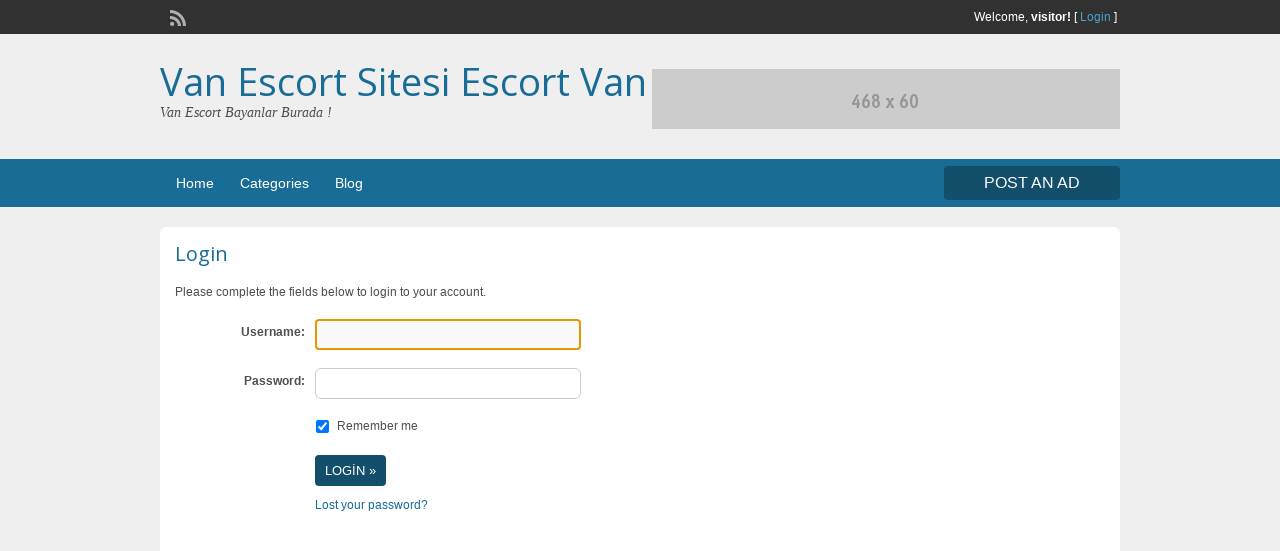

--- FILE ---
content_type: text/html; charset=UTF-8
request_url: http://escortlarvan.com/login/
body_size: 31982
content:
<!DOCTYPE html>
<!--[if lt IE 7 ]> <html class="ie6" lang="tr"> <![endif]-->
<!--[if IE 7 ]>    <html class="ie7" lang="tr"> <![endif]-->
<!--[if IE 8 ]>    <html class="ie8" lang="tr"> <![endif]-->
<!--[if IE 9 ]>    <html class="ie9" lang="tr"> <![endif]-->
<!--[if (gt IE 9)|!(IE)]><!--> <html lang="tr"> <!--<![endif]-->

<head>

	<meta http-equiv="Content-Type" content="text/html; charset=UTF-8" />
	<link rel="profile" href="http://gmpg.org/xfn/11" />

	<title>  Login</title>

	<link rel="alternate" type="application/rss+xml" title="RSS 2.0" href="http://escortlarvan.com/feed/?post_type=ad_listing" />
	<link rel="pingback" href="http://escortlarvan.com/xmlrpc.php" />

	<meta http-equiv="X-UA-Compatible" content="IE=edge,chrome=1">
	<meta name="viewport" content="width=device-width, initial-scale=1" />

	
	<title>Login &#8211; Van Escort Sitesi Escort Van</title>
<meta name='robots' content='max-image-preview:large' />
	<style>img:is([sizes="auto" i], [sizes^="auto," i]) { contain-intrinsic-size: 3000px 1500px }</style>
	<link rel='dns-prefetch' href='//fonts.googleapis.com' />
<link rel="alternate" type="application/rss+xml" title="Van Escort Sitesi Escort Van &raquo; akışı" href="http://escortlarvan.com/feed/" />
<link rel="alternate" type="application/rss+xml" title="Van Escort Sitesi Escort Van &raquo; yorum akışı" href="http://escortlarvan.com/comments/feed/" />
<script type="text/javascript">
/* <![CDATA[ */
window._wpemojiSettings = {"baseUrl":"https:\/\/s.w.org\/images\/core\/emoji\/15.0.3\/72x72\/","ext":".png","svgUrl":"https:\/\/s.w.org\/images\/core\/emoji\/15.0.3\/svg\/","svgExt":".svg","source":{"concatemoji":"http:\/\/escortlarvan.com\/wp-includes\/js\/wp-emoji-release.min.js?ver=6.7.2"}};
/*! This file is auto-generated */
!function(i,n){var o,s,e;function c(e){try{var t={supportTests:e,timestamp:(new Date).valueOf()};sessionStorage.setItem(o,JSON.stringify(t))}catch(e){}}function p(e,t,n){e.clearRect(0,0,e.canvas.width,e.canvas.height),e.fillText(t,0,0);var t=new Uint32Array(e.getImageData(0,0,e.canvas.width,e.canvas.height).data),r=(e.clearRect(0,0,e.canvas.width,e.canvas.height),e.fillText(n,0,0),new Uint32Array(e.getImageData(0,0,e.canvas.width,e.canvas.height).data));return t.every(function(e,t){return e===r[t]})}function u(e,t,n){switch(t){case"flag":return n(e,"\ud83c\udff3\ufe0f\u200d\u26a7\ufe0f","\ud83c\udff3\ufe0f\u200b\u26a7\ufe0f")?!1:!n(e,"\ud83c\uddfa\ud83c\uddf3","\ud83c\uddfa\u200b\ud83c\uddf3")&&!n(e,"\ud83c\udff4\udb40\udc67\udb40\udc62\udb40\udc65\udb40\udc6e\udb40\udc67\udb40\udc7f","\ud83c\udff4\u200b\udb40\udc67\u200b\udb40\udc62\u200b\udb40\udc65\u200b\udb40\udc6e\u200b\udb40\udc67\u200b\udb40\udc7f");case"emoji":return!n(e,"\ud83d\udc26\u200d\u2b1b","\ud83d\udc26\u200b\u2b1b")}return!1}function f(e,t,n){var r="undefined"!=typeof WorkerGlobalScope&&self instanceof WorkerGlobalScope?new OffscreenCanvas(300,150):i.createElement("canvas"),a=r.getContext("2d",{willReadFrequently:!0}),o=(a.textBaseline="top",a.font="600 32px Arial",{});return e.forEach(function(e){o[e]=t(a,e,n)}),o}function t(e){var t=i.createElement("script");t.src=e,t.defer=!0,i.head.appendChild(t)}"undefined"!=typeof Promise&&(o="wpEmojiSettingsSupports",s=["flag","emoji"],n.supports={everything:!0,everythingExceptFlag:!0},e=new Promise(function(e){i.addEventListener("DOMContentLoaded",e,{once:!0})}),new Promise(function(t){var n=function(){try{var e=JSON.parse(sessionStorage.getItem(o));if("object"==typeof e&&"number"==typeof e.timestamp&&(new Date).valueOf()<e.timestamp+604800&&"object"==typeof e.supportTests)return e.supportTests}catch(e){}return null}();if(!n){if("undefined"!=typeof Worker&&"undefined"!=typeof OffscreenCanvas&&"undefined"!=typeof URL&&URL.createObjectURL&&"undefined"!=typeof Blob)try{var e="postMessage("+f.toString()+"("+[JSON.stringify(s),u.toString(),p.toString()].join(",")+"));",r=new Blob([e],{type:"text/javascript"}),a=new Worker(URL.createObjectURL(r),{name:"wpTestEmojiSupports"});return void(a.onmessage=function(e){c(n=e.data),a.terminate(),t(n)})}catch(e){}c(n=f(s,u,p))}t(n)}).then(function(e){for(var t in e)n.supports[t]=e[t],n.supports.everything=n.supports.everything&&n.supports[t],"flag"!==t&&(n.supports.everythingExceptFlag=n.supports.everythingExceptFlag&&n.supports[t]);n.supports.everythingExceptFlag=n.supports.everythingExceptFlag&&!n.supports.flag,n.DOMReady=!1,n.readyCallback=function(){n.DOMReady=!0}}).then(function(){return e}).then(function(){var e;n.supports.everything||(n.readyCallback(),(e=n.source||{}).concatemoji?t(e.concatemoji):e.wpemoji&&e.twemoji&&(t(e.twemoji),t(e.wpemoji)))}))}((window,document),window._wpemojiSettings);
/* ]]> */
</script>
<style id='wp-emoji-styles-inline-css' type='text/css'>

	img.wp-smiley, img.emoji {
		display: inline !important;
		border: none !important;
		box-shadow: none !important;
		height: 1em !important;
		width: 1em !important;
		margin: 0 0.07em !important;
		vertical-align: -0.1em !important;
		background: none !important;
		padding: 0 !important;
	}
</style>
<link rel='stylesheet' id='wp-block-library-css' href='http://escortlarvan.com/wp-includes/css/dist/block-library/style.min.css?ver=6.7.2' type='text/css' media='all' />
<style id='classic-theme-styles-inline-css' type='text/css'>
/*! This file is auto-generated */
.wp-block-button__link{color:#fff;background-color:#32373c;border-radius:9999px;box-shadow:none;text-decoration:none;padding:calc(.667em + 2px) calc(1.333em + 2px);font-size:1.125em}.wp-block-file__button{background:#32373c;color:#fff;text-decoration:none}
</style>
<style id='global-styles-inline-css' type='text/css'>
:root{--wp--preset--aspect-ratio--square: 1;--wp--preset--aspect-ratio--4-3: 4/3;--wp--preset--aspect-ratio--3-4: 3/4;--wp--preset--aspect-ratio--3-2: 3/2;--wp--preset--aspect-ratio--2-3: 2/3;--wp--preset--aspect-ratio--16-9: 16/9;--wp--preset--aspect-ratio--9-16: 9/16;--wp--preset--color--black: #000000;--wp--preset--color--cyan-bluish-gray: #abb8c3;--wp--preset--color--white: #ffffff;--wp--preset--color--pale-pink: #f78da7;--wp--preset--color--vivid-red: #cf2e2e;--wp--preset--color--luminous-vivid-orange: #ff6900;--wp--preset--color--luminous-vivid-amber: #fcb900;--wp--preset--color--light-green-cyan: #7bdcb5;--wp--preset--color--vivid-green-cyan: #00d084;--wp--preset--color--pale-cyan-blue: #8ed1fc;--wp--preset--color--vivid-cyan-blue: #0693e3;--wp--preset--color--vivid-purple: #9b51e0;--wp--preset--gradient--vivid-cyan-blue-to-vivid-purple: linear-gradient(135deg,rgba(6,147,227,1) 0%,rgb(155,81,224) 100%);--wp--preset--gradient--light-green-cyan-to-vivid-green-cyan: linear-gradient(135deg,rgb(122,220,180) 0%,rgb(0,208,130) 100%);--wp--preset--gradient--luminous-vivid-amber-to-luminous-vivid-orange: linear-gradient(135deg,rgba(252,185,0,1) 0%,rgba(255,105,0,1) 100%);--wp--preset--gradient--luminous-vivid-orange-to-vivid-red: linear-gradient(135deg,rgba(255,105,0,1) 0%,rgb(207,46,46) 100%);--wp--preset--gradient--very-light-gray-to-cyan-bluish-gray: linear-gradient(135deg,rgb(238,238,238) 0%,rgb(169,184,195) 100%);--wp--preset--gradient--cool-to-warm-spectrum: linear-gradient(135deg,rgb(74,234,220) 0%,rgb(151,120,209) 20%,rgb(207,42,186) 40%,rgb(238,44,130) 60%,rgb(251,105,98) 80%,rgb(254,248,76) 100%);--wp--preset--gradient--blush-light-purple: linear-gradient(135deg,rgb(255,206,236) 0%,rgb(152,150,240) 100%);--wp--preset--gradient--blush-bordeaux: linear-gradient(135deg,rgb(254,205,165) 0%,rgb(254,45,45) 50%,rgb(107,0,62) 100%);--wp--preset--gradient--luminous-dusk: linear-gradient(135deg,rgb(255,203,112) 0%,rgb(199,81,192) 50%,rgb(65,88,208) 100%);--wp--preset--gradient--pale-ocean: linear-gradient(135deg,rgb(255,245,203) 0%,rgb(182,227,212) 50%,rgb(51,167,181) 100%);--wp--preset--gradient--electric-grass: linear-gradient(135deg,rgb(202,248,128) 0%,rgb(113,206,126) 100%);--wp--preset--gradient--midnight: linear-gradient(135deg,rgb(2,3,129) 0%,rgb(40,116,252) 100%);--wp--preset--font-size--small: 13px;--wp--preset--font-size--medium: 20px;--wp--preset--font-size--large: 36px;--wp--preset--font-size--x-large: 42px;--wp--preset--spacing--20: 0.44rem;--wp--preset--spacing--30: 0.67rem;--wp--preset--spacing--40: 1rem;--wp--preset--spacing--50: 1.5rem;--wp--preset--spacing--60: 2.25rem;--wp--preset--spacing--70: 3.38rem;--wp--preset--spacing--80: 5.06rem;--wp--preset--shadow--natural: 6px 6px 9px rgba(0, 0, 0, 0.2);--wp--preset--shadow--deep: 12px 12px 50px rgba(0, 0, 0, 0.4);--wp--preset--shadow--sharp: 6px 6px 0px rgba(0, 0, 0, 0.2);--wp--preset--shadow--outlined: 6px 6px 0px -3px rgba(255, 255, 255, 1), 6px 6px rgba(0, 0, 0, 1);--wp--preset--shadow--crisp: 6px 6px 0px rgba(0, 0, 0, 1);}:where(.is-layout-flex){gap: 0.5em;}:where(.is-layout-grid){gap: 0.5em;}body .is-layout-flex{display: flex;}.is-layout-flex{flex-wrap: wrap;align-items: center;}.is-layout-flex > :is(*, div){margin: 0;}body .is-layout-grid{display: grid;}.is-layout-grid > :is(*, div){margin: 0;}:where(.wp-block-columns.is-layout-flex){gap: 2em;}:where(.wp-block-columns.is-layout-grid){gap: 2em;}:where(.wp-block-post-template.is-layout-flex){gap: 1.25em;}:where(.wp-block-post-template.is-layout-grid){gap: 1.25em;}.has-black-color{color: var(--wp--preset--color--black) !important;}.has-cyan-bluish-gray-color{color: var(--wp--preset--color--cyan-bluish-gray) !important;}.has-white-color{color: var(--wp--preset--color--white) !important;}.has-pale-pink-color{color: var(--wp--preset--color--pale-pink) !important;}.has-vivid-red-color{color: var(--wp--preset--color--vivid-red) !important;}.has-luminous-vivid-orange-color{color: var(--wp--preset--color--luminous-vivid-orange) !important;}.has-luminous-vivid-amber-color{color: var(--wp--preset--color--luminous-vivid-amber) !important;}.has-light-green-cyan-color{color: var(--wp--preset--color--light-green-cyan) !important;}.has-vivid-green-cyan-color{color: var(--wp--preset--color--vivid-green-cyan) !important;}.has-pale-cyan-blue-color{color: var(--wp--preset--color--pale-cyan-blue) !important;}.has-vivid-cyan-blue-color{color: var(--wp--preset--color--vivid-cyan-blue) !important;}.has-vivid-purple-color{color: var(--wp--preset--color--vivid-purple) !important;}.has-black-background-color{background-color: var(--wp--preset--color--black) !important;}.has-cyan-bluish-gray-background-color{background-color: var(--wp--preset--color--cyan-bluish-gray) !important;}.has-white-background-color{background-color: var(--wp--preset--color--white) !important;}.has-pale-pink-background-color{background-color: var(--wp--preset--color--pale-pink) !important;}.has-vivid-red-background-color{background-color: var(--wp--preset--color--vivid-red) !important;}.has-luminous-vivid-orange-background-color{background-color: var(--wp--preset--color--luminous-vivid-orange) !important;}.has-luminous-vivid-amber-background-color{background-color: var(--wp--preset--color--luminous-vivid-amber) !important;}.has-light-green-cyan-background-color{background-color: var(--wp--preset--color--light-green-cyan) !important;}.has-vivid-green-cyan-background-color{background-color: var(--wp--preset--color--vivid-green-cyan) !important;}.has-pale-cyan-blue-background-color{background-color: var(--wp--preset--color--pale-cyan-blue) !important;}.has-vivid-cyan-blue-background-color{background-color: var(--wp--preset--color--vivid-cyan-blue) !important;}.has-vivid-purple-background-color{background-color: var(--wp--preset--color--vivid-purple) !important;}.has-black-border-color{border-color: var(--wp--preset--color--black) !important;}.has-cyan-bluish-gray-border-color{border-color: var(--wp--preset--color--cyan-bluish-gray) !important;}.has-white-border-color{border-color: var(--wp--preset--color--white) !important;}.has-pale-pink-border-color{border-color: var(--wp--preset--color--pale-pink) !important;}.has-vivid-red-border-color{border-color: var(--wp--preset--color--vivid-red) !important;}.has-luminous-vivid-orange-border-color{border-color: var(--wp--preset--color--luminous-vivid-orange) !important;}.has-luminous-vivid-amber-border-color{border-color: var(--wp--preset--color--luminous-vivid-amber) !important;}.has-light-green-cyan-border-color{border-color: var(--wp--preset--color--light-green-cyan) !important;}.has-vivid-green-cyan-border-color{border-color: var(--wp--preset--color--vivid-green-cyan) !important;}.has-pale-cyan-blue-border-color{border-color: var(--wp--preset--color--pale-cyan-blue) !important;}.has-vivid-cyan-blue-border-color{border-color: var(--wp--preset--color--vivid-cyan-blue) !important;}.has-vivid-purple-border-color{border-color: var(--wp--preset--color--vivid-purple) !important;}.has-vivid-cyan-blue-to-vivid-purple-gradient-background{background: var(--wp--preset--gradient--vivid-cyan-blue-to-vivid-purple) !important;}.has-light-green-cyan-to-vivid-green-cyan-gradient-background{background: var(--wp--preset--gradient--light-green-cyan-to-vivid-green-cyan) !important;}.has-luminous-vivid-amber-to-luminous-vivid-orange-gradient-background{background: var(--wp--preset--gradient--luminous-vivid-amber-to-luminous-vivid-orange) !important;}.has-luminous-vivid-orange-to-vivid-red-gradient-background{background: var(--wp--preset--gradient--luminous-vivid-orange-to-vivid-red) !important;}.has-very-light-gray-to-cyan-bluish-gray-gradient-background{background: var(--wp--preset--gradient--very-light-gray-to-cyan-bluish-gray) !important;}.has-cool-to-warm-spectrum-gradient-background{background: var(--wp--preset--gradient--cool-to-warm-spectrum) !important;}.has-blush-light-purple-gradient-background{background: var(--wp--preset--gradient--blush-light-purple) !important;}.has-blush-bordeaux-gradient-background{background: var(--wp--preset--gradient--blush-bordeaux) !important;}.has-luminous-dusk-gradient-background{background: var(--wp--preset--gradient--luminous-dusk) !important;}.has-pale-ocean-gradient-background{background: var(--wp--preset--gradient--pale-ocean) !important;}.has-electric-grass-gradient-background{background: var(--wp--preset--gradient--electric-grass) !important;}.has-midnight-gradient-background{background: var(--wp--preset--gradient--midnight) !important;}.has-small-font-size{font-size: var(--wp--preset--font-size--small) !important;}.has-medium-font-size{font-size: var(--wp--preset--font-size--medium) !important;}.has-large-font-size{font-size: var(--wp--preset--font-size--large) !important;}.has-x-large-font-size{font-size: var(--wp--preset--font-size--x-large) !important;}
:where(.wp-block-post-template.is-layout-flex){gap: 1.25em;}:where(.wp-block-post-template.is-layout-grid){gap: 1.25em;}
:where(.wp-block-columns.is-layout-flex){gap: 2em;}:where(.wp-block-columns.is-layout-grid){gap: 2em;}
:root :where(.wp-block-pullquote){font-size: 1.5em;line-height: 1.6;}
</style>
<link rel='stylesheet' id='colorbox-css' href='http://escortlarvan.com/wp-content/themes/classipress/theme-framework/js/colorbox/colorbox.css?ver=1.6.1' type='text/css' media='all' />
<link rel='stylesheet' id='jquery-ui-style-css' href='http://escortlarvan.com/wp-content/themes/classipress/framework/styles/jquery-ui/jquery-ui.min.css?ver=1.11.2' type='text/css' media='all' />
<link rel='stylesheet' id='at-main-css' href='http://escortlarvan.com/wp-content/themes/classipress/style.css?ver=6.7.2' type='text/css' media='all' />
<link rel='stylesheet' id='at-color-css' href='http://escortlarvan.com/wp-content/themes/classipress/styles/teal.css?ver=6.7.2' type='text/css' media='all' />
<link rel='stylesheet' id='dashicons-css' href='http://escortlarvan.com/wp-includes/css/dashicons.min.css?ver=6.7.2' type='text/css' media='all' />
<link rel='stylesheet' id='open-sans-css' href='https://fonts.googleapis.com/css?family=Open+Sans%3A300italic%2C400italic%2C600italic%2C300%2C400%2C600&#038;subset=latin%2Clatin-ext&#038;display=fallback&#038;ver=6.7.2' type='text/css' media='all' />
<script type="text/javascript" id="validate-lang-js-extra">
/* <![CDATA[ */
var validateL10n = {"required":"This field is required.","remote":"Please fix this field.","email":"Please enter a valid email address.","url":"Please enter a valid URL.","date":"Please enter a valid date.","dateISO":"Please enter a valid date (ISO).","number":"Please enter a valid number.","digits":"Please enter only digits.","creditcard":"Please enter a valid credit card number.","equalTo":"Please enter the same value again.","maxlength":"Please enter no more than {0} characters.","minlength":"Please enter at least {0} characters.","rangelength":"Please enter a value between {0} and {1} characters long.","range":"Please enter a value between {0} and {1}.","max":"Please enter a value less than or equal to {0}.","min":"Please enter a value greater than or equal to {0}."};
/* ]]> */
</script>
<script type="text/javascript" id="theme-scripts-js-extra">
/* <![CDATA[ */
var classipress_params = {"appTaxTag":"ad_tag","require_images":"","ad_parent_posting":"yes","ad_currency":"$","currency_position":"left","home_url":"http:\/\/escortlarvan.com\/","ajax_url":"\/wp-admin\/admin-ajax.php","nonce":"fdcec4cd5d","text_processing":"Processing...","text_require_images":"Please upload at least 1 image.","text_before_delete_ad":"Are you sure you want to delete this ad?","text_mobile_navigation":"Navigation","loader":"http:\/\/escortlarvan.com\/wp-content\/themes\/classipress\/images\/loader.gif","listing_id":"0"};
/* ]]> */
</script>

<script type='text/javascript'>
/* <![CDATA[ */
var AppThemes = {"ajaxurl":"http:\/\/escortlarvan.com\/wp-admin\/admin-ajax.php","current_url":"http:\/\/escortlarvan.com\/login\/"};/* ]]> */
</script>
<script type='text/javascript' src='http://escortlarvan.com/wp-admin/load-scripts.php?c=0&amp;load%5Bchunk_0%5D=jquery-core,jquery-migrate&amp;ver=6.7.2'></script>
<script type="text/javascript" src="http://escortlarvan.com/wp-content/themes/classipress/framework/js/validate/jquery.validate.min.js?ver=1.13.0" id="validate-js"></script>
<script type="text/javascript" src="http://escortlarvan.com/wp-content/themes/classipress/framework/js/validate/jquery.validate-lang.js?ver=6.7.2" id="validate-lang-js"></script>
<script type="text/javascript" src="http://escortlarvan.com/wp-content/themes/classipress/includes/js/jquery.tinynav.js?ver=1.1" id="tinynav-js"></script>
<script type="text/javascript" src="http://escortlarvan.com/wp-content/themes/classipress/theme-framework/js/footable/jquery.footable.min.js?ver=2.0.3" id="footable-js"></script>
<script type="text/javascript" src="http://escortlarvan.com/wp-content/themes/classipress/includes/js/theme-scripts.min.js?ver=3.3.3" id="theme-scripts-js"></script>
<script type="text/javascript" src="http://escortlarvan.com/wp-content/themes/classipress/theme-framework/js/colorbox/jquery.colorbox.min.js?ver=1.6.1" id="colorbox-js"></script>
<link rel="https://api.w.org/" href="http://escortlarvan.com/wp-json/" /><link rel="alternate" title="JSON" type="application/json" href="http://escortlarvan.com/wp-json/wp/v2/pages/18" /><link rel="EditURI" type="application/rsd+xml" title="RSD" href="http://escortlarvan.com/xmlrpc.php?rsd" />
<meta name="generator" content="WordPress 6.7.2" />
<link rel='shortlink' href='http://escortlarvan.com/?p=18' />
<link rel="alternate" title="oEmbed (JSON)" type="application/json+oembed" href="http://escortlarvan.com/wp-json/oembed/1.0/embed?url=http%3A%2F%2Fescortlarvan.com%2Flogin%2F" />
<link rel="alternate" title="oEmbed (XML)" type="text/xml+oembed" href="http://escortlarvan.com/wp-json/oembed/1.0/embed?url=http%3A%2F%2Fescortlarvan.com%2Flogin%2F&#038;format=xml" />
		<link rel="amphtml" href="https://escortlarvan.com/amp/login/"/>
			<link rel="shortcut icon" href="http://escortlarvan.com/wp-content/themes/classipress/images/favicon.ico" />

	<meta name="generator" content="ClassiPress 3.5.3" />
<meta property="og:type" content="article" />
<meta property="og:locale" content="tr_TR" />
<meta property="og:site_name" content="Van Escort Sitesi Escort Van" />
<meta property="og:image" content="http://escortlarvan.com/wp-content/themes/classipress/images/cp_logo_black.png" />
<meta property="og:url" content="http://escortlarvan.com/login/" />
<meta property="og:title" content="Login" />
<meta property="article:published_time" content="2023-03-11T19:18:37+00:00" />
<meta property="article:modified_time" content="2023-03-11T19:18:37+00:00" />
<meta property="article:author" content="http://escortlarvan.com/author/portante/" />
	<style type="text/css" id="cp-header-css">
			#logo h1 a,
		#logo h1 a:hover,
		#logo .description {
			color: ##666666;
		}
		
	</style>
	
    <style type="text/css">

		
					.content a:not(.cp-fixed-color):not(.selectBox) { color: #186c95; }
			#easyTooltip { background: #186c95; }
			.tags span { background: #186c95; }
			span.colour { color: #186c95; }
			.tags span:before { border-color: transparent #186c95 transparent transparent; }
		
		
					.header_top .header_top_res p a { color: #4ba0ca; }
		
		
		
					.header_menu, .footer_menu { background: #186c95; }
			ol.progtrckr li.progtrckr-done, ol.progtrckr li.progtrckr-todo { border-bottom-color: #186c95; }
		
		
					.btn_orange, .pages a, .pages span, .btn-topsearch,	.reports_form input[type="submit"] { background: #134e6b; }
			.tab-dashboard ul.tabnavig li a.selected { border-bottom: 1px solid #134e6b;background: #134e6b; }
			.tab-dashboard ul.tabnavig li a { background:  rgba(19, 78, 107, 0.6) ; }
			ol.progtrckr li.progtrckr-done:before { background: #134e6b; }
		
					.footer { background: #313131; }
		
					.footer_main_res div.column { color: #186c95; }
		
		
					.footer_main_res div.column a, .footer_main_res div.column ul li a { color: #2883b0; }
		
					.footer_main_res { width: 940px; }
			@media screen and (max-width: 860px) {
				.footer_main_res { width: 100%; }
				#footer .inner {
					float: left;
					width: 95%;
				}
			}
		
					.footer_main_res div.column { width: 200px; }
			@media screen and (max-width: 860px) {
				.footer_main_res div.column {
					float: left;
					width: 95%;
				}
			}
		
	</style>
<meta name='dmca-site-verification' content='QU05QjJSanRkeFg0S1pPQU9HL3BCamNUZWpza2RDS1p3M0NoWjRkcmphaz01' />
</head>

<body class="page-template page-template-tpl-login page-template-tpl-login-php page page-id-18">

	
	<div class="container">

		
				
<div class="header">

	<div class="header_top">

		<div class="header_top_res">

			<p>
				
			Welcome, <strong>visitor!</strong> [

			
			<a href="http://escortlarvan.com/login/">Login</a> ]&nbsp;

		
				<a href="http://escortlarvan.com/feed/?post_type=ad_listing" class="dashicons-before srvicon rss-icon" target="_blank" title="RSS Feed"></a>

				
							</p>

		</div><!-- /header_top_res -->

	</div><!-- /header_top -->


	<div class="header_main">

		<div class="header_main_bg">

			<div class="header_main_res">

				<div id="logo">

											<h1 class="site-title">
							<a href="http://escortlarvan.com/" title="Van Escort Sitesi Escort Van" rel="home">
								Van Escort Sitesi Escort Van							</a>
						</h1>
																<div class="description">Van Escort Bayanlar Burada !</div>
					
				</div><!-- /logo -->

				<div class="adblock">
					<a href="https://www.appthemes.com" target="_blank"><img src="http://escortlarvan.com/wp-content/themes/classipress/images/468x60-banner.jpg" width="468" height="60" border="0" alt="Premium WordPress Themes - AppThemes" /></a>				</div><!-- /adblock -->

				<div class="clr"></div>

			</div><!-- /header_main_res -->

		</div><!-- /header_main_bg -->

	</div><!-- /header_main -->


	<div class="header_menu">

		<div class="header_menu_res">

			<ul id="menu-header" class="menu"><li id="menu-item-25" class="menu-item menu-item-type-custom menu-item-object-custom menu-item-home menu-item-25"><a href="http://escortlarvan.com/">Home</a></li>
<li id="menu-item-26" class="menu-item menu-item-type-post_type menu-item-object-page menu-item-26"><a href="http://escortlarvan.com/categories/">Categories</a><div class="adv_categories" id="adv_categories"><div class="catcol first"><ul class="maincat-list"><li class="maincat cat-item-11"><a href="http://escortlarvan.com/ad-category/bahcesaray-escort/" title="">Bahçesaray Escort</a>  </li>
<li class="maincat cat-item-12"><a href="http://escortlarvan.com/ad-category/baskale-escort/" title="">Başkale Escort</a>  </li>
<li class="maincat cat-item-13"><a href="http://escortlarvan.com/ad-category/caldiran-escort/" title="">Çaldıran Escort</a>  </li>
<li class="maincat cat-item-14"><a href="http://escortlarvan.com/ad-category/catak-escort/" title="">Çatak Escort</a>  </li>
<li class="maincat cat-item-8"><a href="http://escortlarvan.com/ad-category/edremit-escort/" title="">Edremit Escort</a>  </li>
</ul>
</div><!-- /catcol -->
<div class="catcol"><ul class="maincat-list"><li class="maincat cat-item-15"><a href="http://escortlarvan.com/ad-category/ercis-escort/" title="">Erciş Escort</a>  </li>
<li class="maincat cat-item-16"><a href="http://escortlarvan.com/ad-category/gevas-escort/" title="">Gevaş Escort</a>  </li>
<li class="maincat cat-item-17"><a href="http://escortlarvan.com/ad-category/gurpinar-escort/" title="">Gürpınar Escort</a>  </li>
<li class="maincat cat-item-9"><a href="http://escortlarvan.com/ad-category/ipekyolu-escort/" title="">İpekyolu Escort</a>  </li>
<li class="maincat cat-item-18"><a href="http://escortlarvan.com/ad-category/muradiye-escort/" title="">Muradiye Escort</a>  </li>
</ul>
</div><!-- /catcol -->
<div class="catcol"><ul class="maincat-list"><li class="maincat cat-item-19"><a href="http://escortlarvan.com/ad-category/ozalp-escort/" title="">Özalp Escort</a>  </li>
<li class="maincat cat-item-20"><a href="http://escortlarvan.com/ad-category/saray-escort/" title="">Saray Escort</a>  </li>
<li class="maincat cat-item-10"><a href="http://escortlarvan.com/ad-category/tusba-escort/" title="">Tuşba Escort</a>  </li>
</ul>
</div><!-- /catcol -->
</div></li>
<li id="menu-item-27" class="menu-item menu-item-type-post_type menu-item-object-page menu-item-27"><a href="http://escortlarvan.com/blog/">Blog</a></li>
</ul>
			<a href="http://escortlarvan.com/create-listing/" class="obtn btn_orange">Post an Ad</a>

			<div class="clr"></div>

		</div><!-- /header_menu_res -->

	</div><!-- /header_menu -->

</div><!-- /header -->
		
		

		

<div class="content">

	<div class="content_botbg">

		<div class="content_res">

			<!-- full block -->
			<div class="shadowblock_out">

				<div class="shadowblock">

					<h2 class="dotted"><span class="colour">Login</span></h2>

					
					<p>Please complete the fields below to login to your account.</p>

					<div class="left-box">

						<form action="http://escortlarvan.com/login/" method="post" class="loginform" id="login-form">
		
							<p>
								<label for="login_username">Username:</label>
								<input type="text" class="text required" name="log" id="login_username" value="" />
							</p>

							<p>
								<label for="login_password">Password:</label>
								<input type="password" class="text required" name="pwd" id="login_password" value="" />
							</p>

							<div class="clr"></div>

							<div id="checksave">

								<p class="rememberme">
									<input name="rememberme" class="checkbox" id="rememberme" value="forever" type="checkbox" checked="checked" />
									<label for="rememberme">Remember me</label>
								</p>

								<p class="submit">
									<input type="submit" class="btn_orange" name="login" id="login" value="Login &raquo;" />
									<input type="hidden" name="redirect_to" value="http://escortlarvan.com" />									<input type="hidden" name="testcookie" value="1" />
								</p>

								<p class="lostpass">
									<a class="lostpass" href="http://escortlarvan.com/password-recovery/" title="Password Lost and Found">Lost your password?</a>
								</p>

								
								
							</div>

						</form>

						<!-- autofocus the field -->
						<script type="text/javascript">try{document.getElementById('login_username').focus();}catch(e){}</script>

					</div>

					<div class="right-box">

					</div><!-- /right-box -->

					<div class="clr"></div>

				</div><!-- /shadowblock -->

			</div><!-- /shadowblock_out -->

		</div><!-- /content_res -->

	</div><!-- /content_botbg -->

</div><!-- /content -->

				
<div class="footer">

	<div class="footer_menu">

		<div class="footer_menu_res">

			<ul id="footer-nav-menu" class="menu"><li id="menu-item-28" class="menu-item menu-item-type-custom menu-item-object-custom menu-item-home menu-item-28"><a href="http://escortlarvan.com/">Home</a></li>
<li id="menu-item-29" class="menu-item menu-item-type-post_type menu-item-object-page menu-item-29"><a href="http://escortlarvan.com/categories/">Categories</a></li>
<li id="menu-item-30" class="menu-item menu-item-type-post_type menu-item-object-page menu-item-30"><a href="http://escortlarvan.com/blog/">Blog</a></li>
</ul>
			<div class="clr"></div>

		</div><!-- /footer_menu_res -->

	</div><!-- /footer_menu -->

	<div class="footer_main">

		<div class="footer_main_res">

			<div class="dotted">

					 <!-- no dynamic sidebar so don't do anything --> 
					<div class="clr"></div>
<a href="http://vansatilikdaire.com/" title="Van escort" target="_blank"><b>Van Escort</b></a>
			</div><!-- /dotted -->

			<p>&copy; 2026 Van Escort Sitesi Escort Van. All Rights Reserved.</p>

			
			<div class="right">
			</div>

			
			<div class="clr"></div>


		</div><!-- /footer_main_res -->

	</div><!-- /footer_main -->
<center>

</center>

</div><!-- /footer -->
		
	</div><!-- /container -->

	<script type="text/javascript" src="http://escortlarvan.com/wp-includes/js/comment-reply.min.js?ver=6.7.2" id="comment-reply-js" async="async" data-wp-strategy="async"></script>
<script type="text/javascript" src="http://escortlarvan.com/wp-includes/js/jquery/ui/core.min.js?ver=1.13.3" id="jquery-ui-core-js"></script>
<script type="text/javascript" src="http://escortlarvan.com/wp-includes/js/jquery/ui/menu.min.js?ver=1.13.3" id="jquery-ui-menu-js"></script>
<script type="text/javascript" src="http://escortlarvan.com/wp-includes/js/dist/dom-ready.min.js?ver=f77871ff7694fffea381" id="wp-dom-ready-js"></script>
<script type="text/javascript" src="http://escortlarvan.com/wp-includes/js/dist/hooks.min.js?ver=4d63a3d491d11ffd8ac6" id="wp-hooks-js"></script>
<script type="text/javascript" src="http://escortlarvan.com/wp-includes/js/dist/i18n.min.js?ver=5e580eb46a90c2b997e6" id="wp-i18n-js"></script>
<script type="text/javascript" id="wp-i18n-js-after">
/* <![CDATA[ */
wp.i18n.setLocaleData( { 'text direction\u0004ltr': [ 'ltr' ] } );
/* ]]> */
</script>
<script type="text/javascript" id="wp-a11y-js-translations">
/* <![CDATA[ */
( function( domain, translations ) {
	var localeData = translations.locale_data[ domain ] || translations.locale_data.messages;
	localeData[""].domain = domain;
	wp.i18n.setLocaleData( localeData, domain );
} )( "default", {"translation-revision-date":"2024-11-14 07:22:59+0000","generator":"GlotPress\/4.0.1","domain":"messages","locale_data":{"messages":{"":{"domain":"messages","plural-forms":"nplurals=2; plural=n > 1;","lang":"tr"},"Notifications":["Bildirimler"]}},"comment":{"reference":"wp-includes\/js\/dist\/a11y.js"}} );
/* ]]> */
</script>
<script type="text/javascript" src="http://escortlarvan.com/wp-includes/js/dist/a11y.min.js?ver=3156534cc54473497e14" id="wp-a11y-js"></script>
<script type="text/javascript" src="http://escortlarvan.com/wp-includes/js/jquery/ui/autocomplete.min.js?ver=1.13.3" id="jquery-ui-autocomplete-js"></script>
<script type="text/javascript" src="http://escortlarvan.com/wp-includes/js/jquery/ui/mouse.min.js?ver=1.13.3" id="jquery-ui-mouse-js"></script>
<script type="text/javascript" src="http://escortlarvan.com/wp-includes/js/jquery/ui/slider.min.js?ver=1.13.3" id="jquery-ui-slider-js"></script>

	
</body>

</html>


--- FILE ---
content_type: text/css
request_url: http://escortlarvan.com/wp-content/themes/classipress/style.css?ver=6.7.2
body_size: 106922
content:
/*
Theme Name: ClassiPress
Theme URI: https://www.appthemes.com/themes/classipress/
Description: A highly customizable premium classified ads theme.
Version: 3.5.3
Author: AppThemes
Author URI: https://www.appthemes.com/
License: GNU General Public License v2 or later
License URI: http://www.gnu.org/licenses/gpl-2.0.html
AppThemes ID: classipress
*/


/* reset */

html, body, div, span, applet, object, iframe,
h1, h2, h3, h4, h5, h6, p, blockquote, pre,
a, abbr, acronym, address, big, cite, code,
del, dfn, em, img, ins, kbd, q, s, samp,
small, strike, strong, sub, sup, tt, var,
b, u, i, center,
dl, dt, dd, ol, ul, li,
fieldset, form, label, legend,
table, caption, tbody, tfoot, thead, tr, th, td,
article, aside, canvas, details, embed,
figure, figcaption, footer, header, hgroup,
menu, nav, output, ruby, section, summary,
time, mark, audio, video {
	margin: 0;
	padding: 0;
	border: 0;
	font-size: 100%;
	vertical-align: baseline;
}

/* HTML5 display-role reset for older browsers */
article, aside, details, figcaption, figure,
footer, header, hgroup, menu, nav, section {
	display: block;
}

body {
	background-color: #EFEFEF;
	line-height: 1;
}

.header {
	background-color: #EFEFEF;
}
ol, ul {
	list-style: none;
}

blockquote, q {
	quotes: none;
}

blockquote:before, blockquote:after,
q:before, q:after {
	content: '';
	content: none;
}

table {
	border-collapse: collapse;
	border-spacing: 0;
}



/* main */

body,
html {
	margin: 0;
	padding: 0;
	background-color: #efefef;
}

p {
	margin: 0;
	padding: 0 0 8px 0;
}

h1,
h2,
h3,
h4,
h5 {
	padding: 10px 0;
}

a, .dashicons-before:hover {
	text-decoration: none;
}

a:hover {
	text-decoration: underline;
}

a img {
	border: none;
}

img {
	max-width: 100%;
	height: auto;
}

ul,
ol {
	list-style-image: none;
	list-style-position: outside;
	list-style-type: none;
	padding: 0;
}

.center {
	text-align: center;
}

.clr, .clear {
	clear: both;
	padding: 0;
	margin: 0;
	width: 100%;
	height: 0;
	line-height: 0px;
	font-size: 0px;
	overflow: hidden;
}

h1 {
	margin: 0 0 12px 0;
	padding: 0 0 5px;
	font: normal 22px/1.2em 'Open Sans', sans-serif, "Times New Roman", Times, serif;
}

h2 {
	margin: 0 0 12px 0;
	padding: 0 0 5px;
	font: normal 20px/1.2em 'Open Sans', sans-serif, "Times New Roman", Times, serif;
}

h3 {
	margin: 0;
	padding: 0;
	font: bold 14px/1.2em Arial, Helvetica, sans-serif;
}

.content_left code,
.content_left pre {
	font-family: Consolas, Monaco, 'Courier New', Courier, monospace;
	font-size: 12px;
	font-weight: inherit;
	overflow-x: auto;
	white-space: pre-wrap;
	word-wrap: break-word;
	background: none repeat scroll 0 0 #f0f0f0;
}

p.botm12px {
	margin: 0 0 12px 0;
}

p.lh2em,
p.main {
	line-height: 2em;
	margin: 0;
	padding: 16px 0;
}

span.big {
	font-size: 13px;
}

.undertab > span.big {
	font-size: 16px;
	vertical-align: text-top;
}

.dotted {
	border-bottom: none;
}

.muted {
	color: #AFAFAF;
}

h1.single-listing {
	max-width: 450px;
	margin: 0;
	padding: 0;
}

h1.blog {
	margin: 0;
	padding: 0;
}

h1.single a,
h1.single-listing a,
h2.dotted a {
	text-decoration: none;
}

h2.dotted a:hover {
	text-decoration: underline;
}

h2.attach-title {
	text-align: center;
}

p.small,
div.small {
	font-size: 11px;
}

p.bot4px {
	font-size: 11px;
	margin: 0;
	padding: 0 0 4px 0;
	color: #afafaf;
}

p.green {
	color: #090;
}

p.yellow {
	color: #d8d2a9;
}

p.red {
	color: #c00;
}

.popular-placeholder,
.random-placeholder {
	text-align: center;
}

.popular-placeholder img,
.random-placeholder img {
	margin-top: 5px;
	text-align: center;
}
/* button styles */

.orangebutton {
	background-color: #F26332;
	border-color: #BE3101;
	border-style: solid;
	border-width: 1px;
	color: #FFF;
	font-size: 16px;
	padding: 4px;
	width: 157px
}

.orangebutton:hover {
	background-color: #F26332;
	border-color: #BE3101
}

.btn_orange,
.reports_form input[type="submit"] {
	background-color: #F60;
	color: #FFF;
	text-decoration: none;
	border: 0;
	margin: 0;
	padding: 8px 10px;
	-webkit-border-radius: 4px;
	border-radius: 4px;
}

.btn_orange:hover,
.btn_orange a:hover,
.order-gateway input[type="submit"]:hover,
.reports_form input[type="submit"]:hover {
	cursor: pointer;
	transition: opacity 300ms ease-out;
	-webkit-transition: opacity 300ms ease-out;
	-moz-transition: opacity 300ms ease-out;
	-ms-transition: opacity 300ms ease-out;
	-o-transition: opacity 300ms ease-out;
	-moz-box-shadow: inset 0 0 100px 100px rgba(255, 255, 255, 0.1);
	-webkit-box-shadow: inset 0 0 100px 100px rgba(255, 255, 255, 0.1);
	box-shadow: inset 0 0 100px 100px rgba(255, 255, 255, 0.1);
}

.btn_orange {
	text-transform: uppercase;
}

a.btn_orange:hover {
	text-decoration: none;
}
/* positioning */

.text-left {
	text-align: left
}

.text-center {
	text-align: center
}

.text-right {
	text-align: right
}
/* padding */

.pad5 {
	padding: 5px 0
}

.pad10 {
	padding: 10px 0
}

.pad20 {
	padding: 20px 0
}

.pad25 {
	padding: 25px 0
}

.pad50 {
	padding: 50px 0
}

.pad75 {
	padding: 75px 0
}

.pad100 {
	padding: 100px 0
}
/* images */

.img-responsive {
	display: block;
	max-width: 100%;
	height: auto;
}
/* wpmu */

.widecolumn {
	margin: 0;
	padding: 0;
	background: url(images/content_topbg.gif) repeat-x top;
	background-color: #EFEFEF;
	border-top: 2px solid #efefef;
}

.mu_register {
	padding: 28px 0 32px;
	width: 960px !important;
}
/* header */

.header_top_res {
	margin: 0 auto;
	width: 960px;
}

.header_top_res p {
	padding: 8px 0 8px 8px;
	color: #fff;
	text-align: right;
}

.header_top_res p a:not(.srvicon):hover {
	text-decoration: underline;
}

.header_top_res p img.srvicon {
	margin: -4px 0;
	border: none;
}

.header_top_res p a.srvicon {
	display: inline-block;
	float: left;
	height: 16px;
	width: 16px;
	text-align: left;
	margin-right: 10px;
}

.header_top_res p a.srvicon:hover:before {
	color: #fff;
	transition: color 300ms ease-out;
	-webkit-transition: color 300ms ease-out;
	-moz-transition: color 300ms ease-out;
	-ms-transition: color 300ms ease-out;
	-o-transition: color 300ms ease-out;
}

.header_top_res p a.rss-icon:before {
	content: "\f303";
}

.header_top_res p a.facebook-icon:before {
	content: "\f304";
}

.header_top_res p a.twitter-icon:before {
	content: "\f301";
}

.header_main_res .searchblock .form_search {
	margin: 0;
	padding: 0;
}

.header_main_res .searchblock label {
	margin: 3px 4px;
	padding: 0;
	float: left;
	color: #fff;
}

.header_main_res .searchblock .editbox_search {
	margin: 0 4px;
	padding: 3px;
	float: left;
	width: 174px;
	font: normal 12px/1.5em Arial, Helvetica, sans-serif;
	background: #fff;
	border: 1px solid #949494;
}

.header_main_res .searchblock .list_search {
	margin: 0 4px;
	padding: 2px;
	float: left;
	width: 100px;
	height: 23px;
	font: normal 12px/1.5em Arial, Helvetica, sans-serif;
	background: #fff;
	border: 1px solid #949494;
}

.header_main_res {
	margin: 0 auto;
	width: 960px;
}

.header_main_res #logo {
	float: left;
}

.header_main_res .adblock {
	margin-top: 10px;
	float: right;
}

.header_menu_res {
	margin: 0 auto;
	width: 960px;
	padding: 7px 0;
}

.header_menu_res .obtn {
	float: right;
	font-size: 16px;
	padding: 8px 40px
}
/* content sidebar */

.content_right ul li {
	padding: 5px 5px 5px 0px;
}

/* mirror dashicons styles to be able to selective style sidebar li items */

.content_right .shadowblock_out :not(.account-info) ul:not(.ads):not(.from-blog):not(.user-stats):not(.refine) li:before,
#adv_categories .cat-item:before,
.footer_main_res .column:not(.widget-125-ads) ul li:before,
.maincat-list .subcat-list li:before,
p.edit a.reset-stats-link:before {
	display: inline-block;
    width: 20px;
    height: 20px;
    font-size: 20px;
    line-height: 1;
    font-family: "dashicons";
    color: #AFAFAF;
    text-decoration: inherit;
    font-weight: normal;
    font-style: normal;
    vertical-align: top;
    text-align: center;
    -webkit-transition: color .1s ease-in 0;
    transition: color .1s ease-in 0;
    -webkit-font-smoothing: antialiased;
    -moz-osx-font-smoothing: grayscale;
}

/* add arrow icon for most of the the sidebars li items */

.content_right ul li.dashicons-before:before,
.content_right .shadowblock_out :not(.account-info) ul:not(.ads):not(.from-blog):not(.user-stats):not(.refine) li:before,
#adv_categories .cat-item:before,
.footer_main_res .column:not(.widget-125-ads) ul li:before,
.maincat-list .subcat-list li:before {
	content: "\f345";
	font-size: 12px;
	vertical-align: text-top;
	width: 12px;
	padding-right: 3px;
}

.content_right ul li ul li {
	border-bottom: none;
	padding-bottom: 0;
}

/* refine search jquery slider */

#refine_widget ul.refine li {
	background: none;
	border-bottom: 1px solid #efefef;
	padding: 7px 5px 7px 15px;
}

#refine_widget ul.refine li div.handle {
	float: right;
	height: 18px;
	width: 18px;
	line-height: 18px;
}

#refine_widget ul.refine li div.handle:before {
	content: "\f142";
}

#refine_widget ul.refine li div.close:before {
	content: "\f140";
}

#refine_widget ul.refine li div.handle:hover {
	cursor: pointer;
	opacity: 0.7;
}

#refine_widget ul.refine li div.element {
	display: none;
}

#refine_widget ul.refine label.title {
	font-weight: bold;
	font-size: 13px;
	color: #666;
}

#refine_widget ul.refine li ol.checkboxes li {
	background: none;
	border-bottom: none;
	padding: 0;
}

#refine_widget ul.refine li ol.checkboxes {
	padding-top: 3px;
}

#refine_widget ul.refine li div.scrollbox {
	max-height: 150px;
	overflow: auto;
	border-radius: 4px 4px 4px 4px !important;
}

.ui-slider {
	position: relative;
	text-align: left;
}

.ui-slider .ui-slider-handle {
	position: absolute;
	z-index: 2;
	width: 1.2em;
	height: 1.2em;
	cursor: default;
}

.ui-slider .ui-slider-range {
	position: absolute;
	z-index: 1;
	font-size: .7em;
	display: block;
	border: 0;
	background-position: 0 0;
}

.ui-slider-horizontal {
	height: .8em;
}

.ui-slider-horizontal .ui-slider-handle {
	top: -.3em;
	margin-left: -.6em;
}

.ui-slider-horizontal .ui-slider-range {
	top: 0;
	height: 100%;
}

.ui-slider-horizontal .ui-slider-range-min {
	left: 0;
}

.ui-slider-horizontal .ui-slider-range-max {
	right: 0;
}

.ui-slider-vertical {
	width: .8em;
	height: 100px;
}

.ui-slider-vertical .ui-slider-handle {
	left: -.3em;
	margin-left: 0;
	margin-bottom: -.6em;
}

.ui-slider-vertical .ui-slider-range {
	left: 0;
	width: 100%;
}

.ui-slider-vertical .ui-slider-range-min {
	bottom: 0;
}

.ui-slider-vertical .ui-slider-range-max {
	top: 0;
}

#refine_widget div#slider-range,
.content_right div#dist-slider {
	margin: 2px 0 10px;
}

#refine_widget ul.refine .ui-widget-content {
	border: 1px solid #CCCCCC !important;
}

#refine_widget .price_min_max .text {
	margin-left: 10px;
	margin-right: 10px;
	width: 50px;
}
/* search drop-down values */

.selectBox-dropdown {
	height: 36px;
	min-width: 250px;
	max-width: 320px;
	position: relative;
	border: solid 1px #BBB;
	line-height: 1;
	text-decoration: none;
	color: #666;
	outline: none;
	vertical-align: middle;
	background: #FFF;
	-webkit-border-radius: 6px;
	-moz-border-radius: 6px;
	border-radius: 6px;
	display: inline-block;
	cursor: default;
	margin-top: 1px;
}

.content_right .selectBox-dropdown {
	width: 303px;
}

.content_right a.selectBox-dropdown:hover {
	text-decoration: none;
}

.selectBox-dropdown:focus,
.selectBox-dropdown:focus .selectBox-arrow {
	border-color: #BBB
}

.selectBox-dropdown.selectBox-menuShowing {
	-moz-border-radius-bottomleft: 0;
	-moz-border-radius-bottomright: 0;
	-webkit-border-bottom-left-radius: 0;
	-webkit-border-bottom-right-radius: 0;
	border-bottom-left-radius: 0;
	border-bottom-right-radius: 0
}

.selectBox-dropdown .selectBox-label {
	width: 100%;
	padding: 0 7px;
	line-height: 2.6em;
	display: inline-block;
	white-space: nowrap;
	overflow: hidden;
	font-size: 14px
}

.selectBox-dropdown .selectBox-arrow {
	position: absolute;
	top: 0;
	right: 0;
	width: 23px;
	height: 100%;
	background: url(images/sb-arrow.png) 50% center no-repeat;
	border-left: solid 1px #BBB
}

.selectBox-dropdown-menu {
	position: absolute;
	z-index: 99999;
	max-height: 200px;
	border: solid 1px #BBB;
	background: #FFF;
	-moz-box-shadow: 0 2px 6px rgba(0, 0, 0, .2);
	-webkit-box-shadow: 0 2px 6px rgba(0, 0, 0, .2);
	box-shadow: 0 2px 6px rgba(0, 0, 0, .2);
	overflow: auto
}

.selectBox-inline {
	width: 250px;
	outline: none;
	border: solid 1px #BBB;
	background: #FFF;
	display: inline-block;
	-webkit-border-radius: 4px;
	-moz-border-radius: 4px;
	border-radius: 4px;
	overflow: auto
}

.selectBox-inline:focus {
	border-color: #666
}

.selectBox-options,
.selectBox-options li,
.selectBox-options li a {
	list-style: none;
	display: block;
	cursor: default;
	padding: 0;
	margin: 0
}

.selectBox-options li a {
	color: #666;
	padding: 1px .7em;
	white-space: nowrap;
	overflow: hidden;
	background: 6px center no-repeat;
	text-decoration: none;
	font: 14px/1.5em Arial, Helvetica, sans-serif
}

.selectBox-options li.selectBox-hover a {
	background-color: #EEE
}

.selectBox-options li.selectBox-disabled a {
	color: #888;
	background-color: transparent
}

.selectBox-options .selectBox-optgroup {
	color: #666;
	background: #EEE;
	font-weight: bold;
	line-height: 1.5;
	padding: 0 .3em;
	white-space: nowrap
}

.selectBox.selectBox-disabled {
	color: #888 !important
}

.selectBox-dropdown.selectBox-disabled .selectBox-arrow {
	opacity: .5;
	filter: alpha(opacity=50);
	border-color: #666
}

.selectBox-inline.selectBox-disabled {
	color: #888 !important
}

.selectBox-inline.selectBox-disabled .selectBox-options a {
	background-color: transparent !important
}
/* breadcrumb */

#breadcrumb {
	font-size: 11px;
	color: #AFAFAF;
	padding: 0 5px 20px 5px;
}

#breadcrumb .breadcrumb-trail a {
	color: #AFAFAF;
	text-decoration: none;
}
/* content */

.content .dashicons,
.dashicons-before:before {
	color: #AFAFAF;
}

.content_botbg {
	margin: 0;
	padding: 0;
	min-height: 600px;
}

.shadowblock_out {
	margin: 0 0 20px 0;
}

.shadowblock {
	padding: 15px;
	background: #fff;
	-webkit-border-radius: 6px;
	border-radius: 6px;
	box-shadow: 0 2px 0 0 #E3E4E7;
}

.post-block-out,
.searchblock,
.paging,
.sidebar-block {
    background: #fff;
    -webkit-border-radius: 6px;
    border-radius: 6px;
    box-shadow: 0 2px 0 0 #E3E4E7;
}

.content_left {
	margin: 0;
	padding: 0;
	float: left;
	width: 590px;
}

.content_right {
	margin: 0;
	padding: 0;
	float: right;
	width: 340px;
}

.content_res {
	margin: 0 auto;
	padding: 20px 0 30px;
	width: 960px;
}

.content_res .priceblockbig p.descr {
	margin: 0;
	padding: 6px 0;
}

.content_res .priceblockbig p.location {
	margin: 0;
	padding: 0;
}

.content_res .priceblockbig {
	float: right;
	width: 395px;
}

.content_res .priceblockbig h3 {
	margin: 0;
	padding: 0;
	float: left;
	font: bold 15px/1.2em Arial, Helvetica, sans-serif;
	color: #4f4f4f;
	text-decoration: none;
}

.content_res .priceblocksmall h3 {
	margin: 0;
	padding: 0;
	float: left;
	font: bold 13px/1.2em Arial, Helvetica, sans-serif;
	color: #4f4f4f;
}

.content_res .priceblocksmall p.owner {
	margin: 0;
	padding: 0;
	font: normal 11px/1.5em Arial, Helvetica, sans-serif;
}

.content_res .stepsline {
	margin: 0;
	padding: 8px 0 24px 0;
}

.content_res .stepsline p {
	margin: 0;
	padding: 6px 12px;
	font: bold 16px/1.2em Arial, Helvetica, sans-serif;
	color: #fff;
}

.content_res .stepsline div.number_out {
	margin: 0;
	padding: 0;
	float: left;
	border: 1px solid #bbb;
}

.content_res .stepsline div.number_in {
	margin: 0;
	padding: 0;
	background: #dbdbdb;
	border-top: 1px solid #efefef;
}

.content_res .stepsline div.line_out {
	margin: 12px 0;
	padding: 1px;
	float: left;
	background: #fff;
	border-top: 1px solid #DBDBDB;
	border-bottom: 1px solid #DBDBDB;
}

.content_res .stepsline .borderleft {
	border-left: 1px solid #bbb;
}

.content_res .stepsline .borderright {
	border-right: 1px solid #bbb;
}

.content_res .stepsline div.line_in {
	margin: 0;
	padding: 0;
	width: 201px;
	height: 5px;
	line-height: 0px;
	font-size: 0px;
	background: #ededed;
}

.content_res .whiteblock {
	margin: 0 0 4px 0;
	padding: 8px;
	background: #fff;
	border: 1px solid #bbb;
	-webkit-border-radius: 6px;
	border-radius: 6px;
}

.content_res h2.colour_top {
	margin: 0;
	padding: 8px 0 0 0;
	font: normal 16px/1.2em 'Open Sans', sans-serif, "Times New Roman", Times, serif;
	color: #202020;
}

.content_res img.buttonregisterfree {
	margin: 16px 0 0 0;
	border: none;
}

.content_res img.ad320 {
	margin: 0 0 16px 0;
}

.content_res img.ad125l {
	display: block;
	margin: 0 16px 0 20px !important;
	margin: 0 16px 0 14px;
	float: left;
}

.content_res img.ad125r {
	display: block;
	margin: 0;
	float: left;
}

.content_res div.bigright {
	float: right;
	width: 290px;
	margin-top: 18px;
}

.content_res div.bigleft {
	float: left;
	margin-top: 20px;
	width: 240px;
	background-color: #EFEFEF;
	border-top-left-radius: 4px;
	border-top-right-radius: 4px;
	-webkit-border-top-left-radius: 4px;
	-webkit-border-top-right-radius: 4px;
}

.content_res .mapblock {
	margin: 0;
	padding: 0;
	overflow: hidden;
	background: url("images/loader-spinner.gif") no-repeat center center;
}

.content_res .mapblock p.gmap-title {
	color: #4F4F4F;
	font-family: Arial, Helvetica, sans-serif;
	font-size: 13px;
	font-weight: bold;
	line-height: 1.2em;
}

.content_res .attachment-medium,
.content_res .attachment-thumbnail {
	float: left;
	/*margin:0 12px 0 0;  */
}

.content_res img.attachment-medium,
.content_res img.attachment-thumbnail,
.content_res img.attachment-ad-thumb,
.content_res img.attachment-ad-small,
.content_res img.attachment-ad-medium {
	background-color: #fff;
	-webkit-border-radius: 4px;
	border-radius: 4px;
}

.content_res img.attachment-ad-thumb {
	max-width: 75px;
}

.content_res img.attachment-ad-medium {
	max-width: 85px;
	height: auto;
}

.content_res .noresults {
	padding: 20px;
}
/* main nav menu global styles*/

.header_menu_res ul,
.header_menu_res ul ul,
.header_menu_res ul ul ul {
	float: left;
	margin: 0;
	padding: 0;
	list-style: none;
}

.header_menu_res ul li.first {
	padding-left: 0;
	background: none;
}

.header_menu_res ul li a {
	color: #fff;
	text-decoration: none;
}

.header_menu_res ul li:hover a {
	color: #555555;
	background: #fff;
	z-index: 999;
}

.header_menu_res ul {
	z-index: 99;
	margin: 3px;
	padding: 0;
	list-style: none;
	line-height: 1;
}

.header_menu_res ul a {
	padding: 5px 10px;
	position: relative;
	color: #555;
	z-index: 100;
	display: block;
	line-height: 18px;
	text-decoration: none;
}

.header_menu_res ul li:hover a {
	-webkit-border-radius: 3px;
	border-radius: 3px;
}

.header_menu_res ul li.current_page_item,
.header_menu_res ul li.current-menu-item,
.header_menu_res ul li.current-menu-parent a {
	color: #555;
	background: #f4f4f4;
	-webkit-border-radius: 3px;
	border-radius: 3px;
}

.header_menu_res ul li li.current_page_item,
.header_menu_res ul li li.current-menu-item {
	background: none;
}

.header_menu_res ul li.current_page_item a,
.header_menu_res ul li.current-menu-item a {
	color: #555;
	-webkit-border-radius: 3px;
	border-radius: 3px;
}

.header_menu_res ul.children li a {
	background: #fff;
	border-top: none;
	border-left: none;
}

.header_menu_res ul li {
	float: left;
	margin: 0 3px;
	width: auto;
	font: normal 14px/1.2em Arial, Helvetica, sans-serif;
	z-index: 999;
}

.header_menu_res ul li ul {
	margin-top: -2px;
	background: #fff;
	position: absolute;
	left: -999em;
	width: 180px;
	border: 1px solid #dbdbdb;
	border-width: 1px 1px 0;
	z-index: 998;
	-webkit-border-radius: 0 3px 3px 3px;
	border-radius: 0 3px 3px 3px;
}

.header_menu_res ul.menu ul {
	background-color: #FFF;
	border: 1px solid #eee;
	border-top: none;
	z-index: 998;
	-webkit-border-radius: 0 6px 6px 6px;
	border-radius: 0 6px 6px 6px;
	-moz-box-shadow: 1px 1px 5px #b7b7b7;
	-webkit-box-shadow: 1px 1px 5px #b7b7b7;
	box-shadow: 1px 1px 5px #b7b7b7;
}

.header_menu_res ul.menu ul ul.children {
	background-color: #FFF;
	border: 1px solid #eee;
	border-top: none;
	z-index: 998;
	-webkit-border-radius: 6px;
	border-radius: 6px;
	-moz-box-shadow: 1px 1px 5px #b7b7b7;
	-webkit-box-shadow: 1px 1px 5px #b7b7b7;
	box-shadow: 1px 1px 5px #b7b7b7;
}

.header_menu_res ul.menu li ul li {
	margin: 0;
	padding: 0px;
}

.header_menu_res ul.menu li ul li a {
	background: none;
	padding: 7px 12px;
	width: 156px;
	color: #555;
	font-size: 12px;
	line-height: 18px;
}

.header_menu_res ul.menu li ul li a:hover {
	text-decoration: underline;
	-webkit-border-radius: 3px;
	border-radius: 3px;
}

.header_menu_res ul.menu li ul ul {
	margin: -32px 0 0 181px;
	-webkit-border-radius: 0 3px 3px 3px;
	border-radius: 0 3px 3px 3px;
}

.header_menu_res ul.menu ul.sub-menu {
	display: none;
	position: absolute;
	margin: -2px 0 0;
	-webkit-border-radius: 0 3px 3px 3px;
	border-radius: 0 3px 3px 3px;
}

.header_menu_res ul.menu li:hover ul.sub-menu {
	display: block;
}

.header_menu_res ul.menu ul.sub-menu li ul.sub-menu {
	display: none;
	top: 2px;
	left: 180px;
	-webkit-border-radius: 0 3px 3px 0;
	border-radius: 0 3px 3px 0;
}

.header_menu_res ul.menu ul.sub-menu li:hover ul.sub-menu {
	display: block;
}

.header_menu_res ul li:hover,
.header_menu_res ul li.hover {
	position: static;
	color: #555555;
}

.header_menu_res ul li:hover ul ul,
.header_menu_res ul li:hover ul ul ul,
.header_menu_res ul li:hover ul ul ul ul {
	left: -999em;
}

.header_menu_res ul li:hover ul,
.header_menu_res ul li li:hover ul,
.header_menu_res ul li li li:hover ul,
.header_menu_res ul li li li li:hover ul {
	left: auto;
}

.header_menu_res ul li img.dropdown {
	padding: 2px 0 2px 8px;
	border: none;
}

.header_menu_res ul.sub-menu {
	width: auto;
}

.header_menu_res ul.sub-menu li {
	clear: left;
	margin: 8px 4px 0;
}
/* category menu */

div#adv_categories,
.header_menu_res ul.sub-menu {
	margin: -2px 0 0 0;
	padding: 0 0 8px;
	position: absolute;
	background: #fff;
	border: 1px solid #eee;
	border-top: none;
	z-index: 998;
	-webkit-border-radius: 0 6px 6px 6px;
	border-radius: 0 6px 6px 6px;
}

div#adv_categories {
	display: none;
	padding: 0 5px 8px;
}

#menu-header li:hover #adv_categories,
.header_menu .menu li:hover #adv_categories {
	display: block;
}

div#adv_categories ul {
	position: relative;
	background: none;
	border: none;
	border-radius: 0;
	box-shadow: none;
	left: 0;
}

div#adv_categories ul li {
	border: none;
	font-size: 12px;
}

div#adv_categories ul li a {
	display: inline;
}

div#adv_categories ul li a:hover {
	background: #f4f4f4;
}

div#adv_categories .catcol {
	float: left;
	padding: 0 12px 0 12px;
	width: 200px;
	border-left: none;
	vertical-align: top;
	margin-top: 20px;
}

div#adv_categories .catcol ul {
	padding: 8px 0;
	list-style: none;
}

div#adv_categories .catcol ul li {
	float: none;
	margin: 0;
	padding: 0;
}

div#adv_categories .catcol ul li a {
	margin: 0;
	padding: 4px 0;
	color: #545454;
	text-decoration: none;
	background: none;
}

div#adv_categories .catcol ul.maincat-list {
	margin: 0;
	padding: 0;
}

div#adv_categories .catcol ul li.maincat {
	width: 180px;
	background-color: #EFEFEF;
	text-transform: uppercase;
	font-weight: bold;
	color: #545454;
	float: left;
	margin: 0 0 15px;
	padding: 6px 10px;
	-webkit-border-radius: 3px;
	border-radius: 3px;
}

div#adv_categories .catcol ul li.maincat a {
	background: none;
	display: inline;
	line-height: 20px;
}

div#adv_categories .catcol ul li.maincat a:hover {
	background: none;
	text-decoration: underline !important;
}

div#adv_categories .catcol ul li.maincat > ul.subcat-list {
	margin: 6px -10px -6px -15px;
	padding: 5px 10px 5px 0px;
	width: 200px;
}

div#adv_categories .catcol ul.subcat-list {
	clear: both;
	padding: 5px;
	width: 100%;
	background-color: #FFFFFF;
}

div#adv_categories .catcol ul.subcat-list ul.subcat-list {
	margin: 0;
}

div#adv_categories .catcol ul li.cat-item {
	clear: both;
	width: auto;
	padding: 0 0 0 12px;
	font-size: 12px;
	text-transform: none;
	float: left;
}

div#adv_categories .catcol ul li.dashicons-before.cat-item:before {
	content: "\f522";
	float: left;
	font-size: 13px;
	color: #E8E8E8;
	margin-top: 3px;
}

div#adv_categories .catcol ul li.cat-item a {
	padding: 0;
	line-height: 20px;
	width: auto;
}

div#adv_categories .catcol ul li.cat-item a:hover {
	text-decoration: underline !important;
	background: none;
}

div#adv_categories .catcol ul li.cat-item span {
	padding: 0;
	line-height: 20px;
	margin-left: 3px;
	width: auto;
}

div#adv_categories .first {
	border-left: none;
}
/* tinynav navigation menu */

.tinynav {
	width: 50%;
	margin: 12px 2%;
	display: none;
	float: left;
	font-size: 16px;
	color: #666666;
}
/* search bar */

#search-bar {
	margin: 0 auto;
	position: relative;
	top: 0px;
	width: 960px;
}

.searchblock_out {
	margin: 0;
	-webkit-border-radius: 0 0 6px 6px;
	border-radius: 0 0 6px 6px;
}

.searchblock {
	background-color: #fff;
	padding: 15px;
	min-height: 40px;
	-webkit-border-radius: 0 0 6px 6px;
	border-radius: 0 0 6px 6px;
}

.top-search-advanced {
	border-top: 1px dotted #BBBBBB;
	margin: 0 1px;
}

.top-search-advanced-content {
	padding: 10px;
}

.form_search .search {
	padding: 2px;
	width: 75px
}

.form_search input#s:focus {
	border: 1px solid #CCC;
	background-color: #F9F9F9
}

.form_search select#scat.searchbar {
	float: right;
	border: 1px solid #DBDBDB;
	height: 40px;
	min-width: 250px;
	padding: 7px;
	font-size: 14px;
	color: #666666;
	-webkit-border-radius: 6px;
	border-radius: 6px;
	line-height: 33px;
}

select#scat.searchbar option.level-0 {
	padding: 0px;
	font-weight: normal;
}

.searchblock .form_search input#s {
	border: 1px solid #DBDBDB;
	font-size: 14px;
	color: #666666;
	margin-bottom: 0;
	position: relative;
	-webkit-border-radius: 6px;
	border-radius: 6px;
	background-color: #FFF;
	z-index: 2;
}

.searchblock .form_search input#s:focus {
	background-color: #FFFFFF;
}

.searchblock .form_search input#where {
	width: 165px;
	border: 1px solid #DBDBDB;
	color: #4F4F4F;
	padding: 11px;
	background: url("images/editbox_bg.gif") repeat-x scroll center top #FFFFFF;
	-webkit-border-radius: 6px;
	border-radius: 6px;
}

#searchform .searchfield {
	float: left;
	margin-right: 5px;
	white-space: nowrap;
}

#searchform .searchbutcat {
	float: right;
}

.searchblock select#scat.postform {
	margin-bottom: 7px;
	border: 1px solid #DBDBDB;
	min-height: 15px;
	width: 155px;
	padding: 11px;
	background: url("images/editbox_bg.gif") repeat-x scroll center top;
}

.searchblock select#where.postform {
	margin-bottom: 7px;
	border: 1px solid #DBDBDB;
	min-height: 15px;
	width: 120px;
	padding: 5px;
}

.searchblock button.btn {
	margin: 0;
}

.form_search input#s {
	padding: 10px 7px;
	margin-bottom: 7px;
	border: 1px solid #DBDBDB;
	color: #4F4F4F;
	font-size: 14px;
	color: #666;
	width: 94.5%;
	-webkit-border-radius: 6px;
	border-radius: 6px;
}

.form_search .search {
	padding: 2px;
	width: 75px
}

.form_search input#s:focus {
	border: 1px solid #CCC;
	background-color: #F9F9F9
}

.form_search select#scat.postform {
	margin-bottom: 7px;
	border: 1px solid #DBDBDB;
	min-height: 15px;
	width: 307px;
	padding: 7px;
	-webkit-border-radius: 6px;
	border-radius: 6px;
}
/* search autocomplete loader */

.ui-autocomplete-loading {
	background: url("images/indicator.gif") no-repeat right center;
	min-height: 16px;
	min-width: 16px;
	background-position: right 20px center;
}

ul.ui-autocomplete,
.ui-menu {
	z-index: 9999;
}
/* search bar button styles */

.btn-topsearch {
	float: right;
	width: 50px;
	text-align: center;
	padding: 12px;
	outline: none;
	display: inline-block;
	cursor: pointer;
	text-decoration: none;
	border: none;
	-webkit-border-radius: 6px;
	border-radius: 6px;
	margin: 0 0 0 10px;
}

.btn-topsearch.dashicons-before:before {
	content: "\f179";
	font-size: 30px;
	margin-top: -6px;
	margin-left: -8px;
	color: #fff;
}

.btn-topsearch:hover {
	transition: opacity 300ms ease-out;
	-webkit-transition: opacity 300ms ease-out;
	-moz-transition: opacity 300ms ease-out;
	-ms-transition: opacity 300ms ease-out;
	-o-transition: opacity 300ms ease-out;
	-moz-box-shadow: inset 0 0 100px 100px rgba(255, 255, 255, 0.1);
	-webkit-box-shadow: inset 0 0 100px 100px rgba(255, 255, 255, 0.1);
	box-shadow: inset 0 0 100px 100px rgba(255, 255, 255, 0.1);
}

.btn-advanced-srch {
	display: inline-block;
	width: 85px;
	outline: none;
	cursor: pointer;
	padding: 0 0px 0 0;
	margin-left: 5px;
	margin-top: 3px;
	font-size: 10px;
	line-height: 14px;
	color: #aaa;
	text-align: center;
	height: 16px;
	text-decoration: none;
	border: none;
	position: absolute;
	bottom: -13px;
	right: 8px;
	background: transparent url("images/btn_advSrch.png") no-repeat right top;
}

.btn-advanced-srch span {
	padding: 0 0px 0 0;
	margin-left: 12px;
}

.btn-advanced-srch:hover {
	color: #707070;
	background-position: bottom;
}
/* extra class used for IE browsers */
/* featured listings homepage carousel */

.slider {
	overflow: hidden;
}

.slider ul li:hover {
	background-color: #F7F7F7;
	-webkit-border-radius: 4px;
	border-radius: 4px;
}

.slider ul li img {
	cursor: pointer;
}

.slide-item {
	margin: 0 5px;
	padding: 5px;
	min-height: 90px;
}

.slide-item a {
	font-size: 13px;
	font-weight: 700;
}

.slide-item img.attachment-ad-medium {
	margin: 3px 10px 0 0;
	max-width: 85px;
	height: auto;
}

.slide-item .price_sm {
	font-size: 11px;
	font-style: italic;
}

.slide-item .feat_left {
	float: left;
}

.slide-item .feat_left a.preview img:hover {
	opacity: 0.6;
}

.slide-item p {
	padding: 0;
	white-space: pre-wrap;
	word-wrap: break-word;
}

span.feat_left img.preview {
	border: 1px solid #CCC;
	float: left;
	margin: 3px 10px 0 0;
	padding: 2px;
	-moz-box-shadow: 1px 1px 4px #dbdbdb;
	-webkit-box-shadow: 1px 1px 4px #b7b7b7;
	box-shadow: 1px 1px 4px #b7b7b7;
	-webkit-border-radius: 3px;
	border-radius: 3px;
}

.sliderblock .prev {
	cursor: pointer;
	float: left;
	height: 19px;
	width: 19px;
	padding-top: 40px;
}

.sliderblock .dashicons-before.prev:before {
	content: "\f148";
	color: #AFAFAF;
}

.sliderblock .dashicons-before.next:before {
	content: "\f148";
	color: #AFAFAF;
	transform: scaleX(-1);
	-moz-transform: scaleX(-1);
	-webkit-transform: scaleX(-1);
	-ms-transform: scaleX(-1);
}

.sliderblock div.prev:hover,
.sliderblock div.next:hover {
	opacity: 0.6;
}

.sliderblock .next {
	cursor: pointer;
	float: right;
	height: 19px;
	width: 19px;
	padding-top: 40px;
}
/* home page directory category listing */

#directory .catcol ul {
	list-style-type: none;
	padding: 10px 8px
}

#directory .catcol {
	float: left;
	width: 33%
}

#directory .catcol ul li.maincat {
	border-bottom: 1px solid #DDDDDD;
	font-weight: bold;
	padding: 0 0 2px;
	text-transform: uppercase;
	margin-bottom: 15px;
}

#directory .catcol ul li.maincat a {
	text-decoration: none;
}

#directory .catcol li.maincat > ul.subcat-list {
	border-top: 1px solid #DDDDDD;
	border-bottom: 1px solid #FFFFFF;
	margin-bottom: -3px;
	padding-bottom: 8px;
}

#directory .catcol ul.subcat-list {
	padding: 5px 5px 5px 0;
}

#directory .catcol ul li.cat-item {
	font-weight: normal;
	text-transform: none;
	line-height: 20px;
	padding: 0;
}

#directory .catcol ul li.cat-item .subcat-list li {
	padding: 0 0 0 12px;
}

#directory .catcol ul li.dashicons-before.cat-item:before {
	content: "\f522";
	font-size: 13px;
	color: #E8E8E8;
	vertical-align: text-top;
}

#directory .catcol ul li.cat-item > .subcat-list {
	padding: 0px;
}

#directory .catcol ul li.cat-item a {
	text-decoration: none;
	color: #545454;
}

#directory .catcol ul li.maincat a:hover,
#directory .catcol ul li.cat-item a:hover {
	text-decoration: underline;
}

#directory .catcol ul li {
	line-height: 20px;
	padding: 5px 0 2px 10px;
}

#directory .catcol ul.children {
	list-style-type: none;
	padding: 5px 0;
	margin: 0 0 -10px -12px;
}

#directory .catcol ul.children li {
	background: transparent url(images/bullet-grey.png) no-repeat scroll 12px 11px;
	border-bottom: none;
	border-top: 1px solid #EFEFEF;
}

#directory .catcol ul.children li a {
	margin-left: 8px;
}

#directory.twoCol .catcol {
	width: 50%;
}
/* home page user logged in */

.content_right img.avatar,
.content_right img.photo {
	float: left;
	margin: 5px 10px 0 0;
	width: 70px;
	height: 70px;
	-webkit-border-radius: 4px;
	border-radius: 4px;
}

.content_right div.avatar {
	float: left;
	padding: 0;
}

.content_right div.user .btn_orange {
	font-size: 10px;
	text-decoration: none;
}

.content_right p.welcome-back {
	padding: 0;
}

.content_right .welcome-buttons {
	line-height: 2.5em;
	margin-top: 10px;
}

.content_right p.last-login {
	font-size: 11px;
	color: #AFAFAF;
	font-style: italic;
}
/* ad loop block */

.post-block-out {
	margin: 0 0 8px 0;
	-webkit-border-radius: 6px;
	border-radius: 6px;
}

.post-block {
	background-color: #fff;
	margin: 0;
	padding: 20px 15px 15px;
	-webkit-border-radius: 6px;
	border-radius: 6px;
}

.post-left {
	float: left;
}

.post-left a.preview img:hover {
	opacity: 0.6;
}

.post-block .post-right {
	float: right;
	max-width: 460px;
	min-width: 380px;
}

.post-block .post-right-no-img {
	float: right;
	width: 100%;
}

.post-block .full {
	width: 100%;
}

.post-block .post-right h3 {
	float: left;
	max-width: 330px;
	margin: 0;
	padding: 0;
	font: bold 17px/1.0em Arial, Helvetica, sans-serif;
	color: #4f4f4f;
	text-decoration: none;
}

.post-block .post-right-no-img h3 {
	float: left;
	max-width: 430px;
	margin: 0;
	padding: 0;
	font: bold 17px/1.0em Arial, Helvetica, sans-serif;
	color: #4f4f4f;
	text-decoration: none;
}

.post-block .post-right h3 a:hover,
.post-block .post-right-no-img h3 a:hover {
	transition: opacity 300ms ease-out;
	-webkit-transition: opacity 300ms ease-out;
	-moz-transition: opacity 300ms ease-out;
	-ms-transition: opacity 300ms ease-out;
	-o-transition: opacity 300ms ease-out;
	-moz-box-shadow: inset 0 0 100px 100px rgba(255, 255, 255, 0.1);
	-webkit-box-shadow: inset 0 0 100px 100px rgba(255, 255, 255, 0.1);
	box-shadow: inset 0 0 100px 100px rgba(255, 255, 255, 0.1);
}

p.post-meta,
.post-block .post-right-no-img p.post-meta {
	color: #AFAFAF;
	font-size: 11px;
	padding: 4px 0;
}

.content p.post-meta a {
	text-decoration: none;
	color: inherit;
}

.post-block .post-right span.owner img.avatar,
.post-block .post-right-no-img span.owner img.avatar {
	margin-right: 7px;
	vertical-align: middle;
	width: 16px;
	height: 16px;
	-webkit-border-radius: 2px;
	border-radius: 2px;
	-webkit-filter: grayscale(1) !important;
	-ms-filter: grayscale(1) !important;
	filter: grayscale(1) !important;
}

.post-block .post-right p.post-desc,
.post-block .post-right-no-img p.post-desc {
	margin: 0;
	padding: 6px 0;
}

.post-block .post-right p.stats,
.post-block .post-right-no-img p.stats {
	clear: both;
	padding: 0;
	float: right;
	font-size: 11px;
	color: #AFAFAF;
}

.post-block .post-right p.adid,
.post-block .post-right-no-img p.adid {
	clear: both;
	padding: 0;
	float: right;
	font-size: 11px;
	color: #AFAFAF;
}

.post-block .post-right p.location,
.post-block .post-right-no-img p.location {
	margin: 0;
	padding: 0;
}
/* price tag */

p.post-price {
	float: right;
	color: #fff;
	font: normal 16px 'Open Sans', sans-serif, Arial, Helvetica, sans-serif;
	margin: 0;
	padding-top: 1px;
}

span.tag-head {
	margin: 0;
	padding: 0;
}

.tags {
	margin: 0;
	padding: 0;
	float: right;
	right: 24px;
	bottom: -12px;
}

.tags span {
	float: left;
	height: 24px;
	line-height: 24px;
	position: relative;
	font-size: 11px;
	margin-left: 20px;
	padding: 0 10px 0 12px;
	background: #F8ECB8;
	color: #fff;
	text-decoration: none;
	-moz-border-radius-bottomright: 4px;
	-webkit-border-bottom-right-radius: 4px;
	border-bottom-right-radius: 4px;
	-moz-border-radius-topright: 4px;
	-webkit-border-top-right-radius: 4px;
	border-top-right-radius: 4px;
}

.tags span:before {
	content: "";
	float: left;
	position: absolute;
	top: 0;
	left: -12px;
	width: 0;
	height: 0;
	border-color: transparent #F8ECB8 transparent transparent;
	border-style: solid;
	border-width: 12px 12px 12px 0;
}

.tags span:after {
	content: "";
	position: absolute;
	top: 10px;
	left: 0;
	float: left;
	width: 4px;
	height: 4px;
	-moz-border-radius: 2px;
	-webkit-border-radius: 2px;
	border-radius: 2px;
	background: #fff;
}
/* image hover preview popup */

#preview {
	text-align: center;
	background: url('images/loading-thumb.gif') no-repeat center center;
	min-width: 150px;
	min-height: 105px;
	border: 1px solid #efefef;
	padding: 10px;
	background-color: #fff;
	-moz-box-shadow: 1px 1px 5px #ccc;
	-webkit-box-shadow: 1px 1px 5px #ccc;
	box-shadow: 1px 1px 5px #ccc;
	-webkit-border-radius: 4px;
	border-radius: 4px;
	z-index: 999;
	position: absolute;
	display: none;
}

#preview p {
	text-align: left;
	background-color: #fff;
	font-size: 14px;
	color: #AFAFAF;
	padding: 5px 0;
}

#preview img {
	max-width: 600px;
}
/* single ad pictures */

div#main-pic {
	padding: 7px 7px 0;
}

div#main-pic a img:hover,
div#thumbs-pic a img:hover {
	cursor: zoom-in;
}

div#thumbs-pic {
	padding: 7px;
}

a.post-gallery img {
	vertical-align: middle;
	margin-right: 5px;
	-webkit-border-radius: 3px;
	border-radius: 3px;
}
/* ad/blog meta icons */

p.meta .dashicons-before,
p.post-meta .dashicons-before {
	padding: 0 7px 0 5px;
}

p.meta .dashicons-before:first-child,
p.post-meta .dashicons-before:first-child {
	padding-left: 0;
}

span.dashicons-before.user:before {
	content: "\f110";
	margin-right: 5px;
}

span.dashicons-before.folder:before {
	content: "\f203";
	margin-right: 5px;
}

span.dashicons-before.folderb:before {
	content: "\f203";
	margin-right: 5px;
}

span.dashicons-before.clock:before {
	content: "\f469";
	margin-right: 5px;
}

.user-dashboard .listing-actions .dashicons-before:before {
	color: #595959;
}

.post img.WP-EmailIcon,
.post img.WP-PrintIcon {
	border: none;
	padding: 0;
	background-color: #FFFFFF;
	-webkit-border-radius: 0;
	border-radius: 0;
	-moz-box-shadow: none;
	-webkit-box-shadow: none;
	box-shadow: none;
}
/* pagination */

.paging {
	-webkit-border-radius: 6px;
	border-radius: 6px;
	background: none repeat scroll 0 0 #FFFFFF;
	margin: 0 0 4px;
	padding: 8px;
}

.user-dashboard .paging {
	border: none;
	margin: 15px 0 0;
}

.pages {
	margin: 0;
	padding: 0;
	margin-top: 5px;
}

.pages span {
	display: block;
	margin: 0 2px 4px;
	padding: 6px 12px;
	float: left;
	background: #ededed;
	-webkit-border-radius: 4px;
	border-radius: 4px;
}

.pages span.prevPage {
	background: none;
	padding: 0;
	margin: 0 2px 4px;
	-webkit-border-radius: 6px;
	border-radius: 6px;
}

.pages span.current {
	color: #ccc;
	font-weight: bold;
	-webkit-border-radius: 6px;
	border-radius: 6px;
}

.pages span.nextPage {
	background: none;
	padding: 0;
	margin: 0 2px 4px;
	-webkit-border-radius: 6px;
	border-radius: 6px;
}

.pages a {
	display: block;
	margin: 0 2px 4px;
	padding: 6px 12px;
	float: left;
	color: #4f4f4f;
	text-decoration: none;
	background: #ededed;
	-webkit-border-radius: 6px;
	border-radius: 6px;
	text-decoration: none;
}

.pages a:hover {
	cursor: pointer;
	opacity: 0.6;
	transition: opacity 300ms ease-out;
	-webkit-transition: opacity 300ms ease-out;
	-moz-transition: opacity 300ms ease-out;
	-ms-transition: opacity 300ms ease-out;
	-o-transition: opacity 300ms ease-out;
}

.pages a.last {
	margin: 0;
}

.pages span {
	opacity: 0.8;
}

.pages span.current {
	opacity: 0.6;
	color: #fff;
}
/* colorbox style */

#cboxTitle {
	font: 12px Arial, Helvetica, sans-serif;
}
/* tab control main */

.tabcontrol {
	margin: 0 0 20px 0;
	min-height: 600px;
}

.tabcontrol ul.tabnavig {
	margin: 0;
	padding: 0;
	height: 31px;
	list-style: none;
}

.tabcontrol ul.tabnavig li {
	margin: 0 0 0 8px;
	padding: 0;
	float: left;
	border-bottom: none;
	-webkit-border-radius: 6px 6px 0 0;
	border-radius: 6px 6px 0 0;
}

.tabcontrol ul.tabnavig li a {
	font-weight: bold;
	display: block;
	margin: 0;
	padding: 6px 15px;
	color: #AFAFAF;
	text-decoration: none;
	background-color: #fff;
	border: 1px solid #fff;
	border-bottom: none;
	-webkit-border-radius: 6px 6px 0 0;
	border-radius: 6px 6px 0 0;
}

.tabcontrol ul.tabnavig li a:hover {
	color: #454545;
}

.tabcontrol ul.tabnavig li a.selected {
	color: #454545;
	background-color: #fff;
}

.tabcontrol div.undertab {
	margin: -1px 0 8px;
	padding: 20px 16px;
	background: #fff;
	-webkit-border-radius: 6px;
	border-radius: 6px;
}

.tabcontrol div.undertab a {
	color: #4f4f4f;
	text-decoration: none;
}

.tabcontrol div.undertab a:hover {
	text-decoration: underline;
}

.tabcontrol div.undertab h1 {
	padding: 0;
	margin: 0;
}

.tabcontrol div.pricetab {
	margin: 0 0 20px 0;
	padding: 8px;
	background: #fff;
	border: 1px solid #bbb;
	border-top: none;
}
/* tab control blog */

.tabprice {
	margin: 0 0 20px 0;
}

.tabprice ul.tabnavig {
	margin: 0;
	padding: 0;
	height: 31px;
	list-style: none;
}

.tabprice ul.tabnavig li {
	margin: 0 0 0 8px;
	padding: 0;
	float: left;
	font-size: 13px;
	border-bottom: none;
	-webkit-border-radius: 6px 6px 0 0;
	border-radius: 6px 6px 0 0;
}

.tabprice ul.tabnavig li a {
	font-weight: bold;
	display: block;
	margin: 0;
	padding: 6px 15px;
	color: #868686;
	text-decoration: none;
	background-color: #fff;
	-webkit-border-radius: 6px 6px 0 0;
	border-radius: 6px 6px 0 0;
}

.tabprice ul.tabnavig li a:hover {
	color: #454545;
	background-color: #fff;
}

.tabprice ul.tabnavig li a.selected {
	padding: 5px 15px 6px;
	color: #454545;
	background-color: #fff;
	border-top: 1px solid #fff;
}

.tabprice div.pricetab {
	margin: -1px 0 4px 0;
	padding: 10px 16px;
	background: #fff;
	min-height: 255px;
	-webkit-border-radius: 6px;
	border-radius: 6px;
}

.tabprice div.singletab {
	margin: -2px 0 4px 0;
	padding: 7px;
	background: #FFF;
	-webkit-border-radius: 6px;
	border-radius: 6px;
}

.tabprice div.postertab {
	margin: -2px 0 4px 0;
	padding: 5px 15px 15px;
	background: #FFF;
	-webkit-border-radius: 6px;
	border-radius: 6px;
}

.custom-text-area {
	margin-top: 20px;
}

.custom-text-area h3 {
	padding-bottom: 10px;
}

.description-area {
	margin-top: 20px;
}
/* table styles */

.tblwide {
	width: 100%;
	border-collapse: collapse
}

.tblwide thead tr th {
	background-color: #EDEDED;
	padding: 7px 0;
}

.tblwide tbody tr td {
	padding: 10px 5px;
	border-bottom: 1px solid #F0F0F0;
	vertical-align: middle
}

.even:hover {
	background-color: #f4f4f4 !important;
	-webkit-border-radius: 6px;
	border-radius: 6px;
}

.meta {
	font-size: 11px;
	margin-top: 5px;
}
/* dashboard listings table */

.tblwide th.listing-count {
	width: 25px;
}

.tblwide th.listing-title {
	text-align: left;
}

.tblwide th.listing-views {
	width: 40px;
}

.tblwide th.listing-status {
	width: 90px;
}

.tblwide th.listing-options {
	text-align: center;
	width: 90px;
}
/* dashboard listing status colors */

.tblwide .live span.status {
	color: #00A300;
}

.tblwide .offline span.status {
	color: #bbbbbb;
}

.tblwide .ended span.status,
.tblwide .live_expired span.status {
	color: #666666;
}

.tblwide .pending span.status,
.tblwide .pending_payment span.status {
	color: #C00202;
}
/* dashboard listing actions buttons */

.listing-actions .edit,
.listing-actions .delete,
.listing-actions .pause,
.listing-actions .restart {
	display: inline-block;
}

.listing-actions a.dashicons-before:before {
	text-decoration: none;
}

.listing-actions .dashicons-before.edit:before {
	content: "\f464";
}

.listing-actions .dashicons-before.delete:before {
	content: "\f182";
}

.listing-actions .dashicons-before.pause:before {
	content: "\f523";
}

.listing-actions .dashicons-before.restart:before {
	content: "\f463";
}
/* dashboard tabs */

.tab-dashboard {
	margin: 0 0 10px 0;
}

.tab-dashboard ul.tabnavig {
	margin: 0;
	padding: 0;
	height: 31px;
	list-style: none;
	border-bottom: 1px solid #F2F2F2;
}

.tab-dashboard ul.tabnavig li {
	border-top: 1px solid #fff;
	margin: 0 -3px 0 8px;
	padding: 0;
	float: left;
	font-size: 13px;
	border-bottom: none;
	-webkit-border-radius: 6px 6px 0 0;
	border-radius: 6px 6px 0 0;
}

.tab-dashboard ul.tabnavig li a {
	font-weight: bold;
	display: block;
	margin: 0;
	padding: 5px 15px;
	color: #868686;
	text-decoration: none;
	background-color: #fff;
	-webkit-border-radius: 6px 6px 0 0;
	border-radius: 6px 6px 0 0;
}

.tab-dashboard ul.tabnavig li a.selected {
	border-bottom: 2px solid #ccc;
	background-color: #ccc
}

.tab-dashboard ul.tabnavig li a:hover:not(.selected) {
	transition: opacity 300ms ease-out;
	-webkit-transition: opacity 300ms ease-out;
	-moz-transition: opacity 300ms ease-out;
	-ms-transition: opacity 300ms ease-out;
	-o-transition: opacity 300ms ease-out;
	-moz-box-shadow: inset 0 0 100px 100px rgba(255, 255, 255, 0.1);
	-webkit-box-shadow: inset 0 0 100px 100px rgba(255, 255, 255, 0.1);
	box-shadow: inset 0 0 100px 100px rgba(255, 255, 255, 0.1);
}

.tab-dashboard ul.tabnavig li a {
	padding: 5px 15px;
	color: #454545;
	background-color: #EDEDED;
	height: 19px;
}
/* dashboard orders */

#orders form.filter {
	padding: 10px 0 8px 10px;
	background: #EFEFEF;
	font-size: 0.8em;
	border-bottom: 1px solid #fff;
}

form.filter p {
	float: left;
	margin: 0 10px 0 0;
	color: #777;
}

#orders form.filter p {
	padding: 0;
}

#orders form.filter input[type=submit] {
	border: 0;
	-webkit-border-radius: 4px;
	border-radius: 4px;
	cursor: pointer;
}

#orders .orders-history-legend {
	font-size: 10px;
	background-color: #FAFAFA;
	padding: 5px;
	margin: 5px 2px;
}

#orders .orders-history-legend > * {
	padding: 5px;
}

#orders .orders-history-legend h4 {
	font-weight: bold;
}

#orders .orders-history-statuses {
	min-width: 100px;
	float: left;
}

#orders .order-history-status {
	font-weight: bold;
}

div#map {
	height: 400px;
}

div#mcwrap {
	height: 70px;
}
/* footable styles */

.footable > thead > tr > th,
.footable > thead > tr > td {
	position: relative;
}

.footable.breakpoint > tbody > tr > td.expand {
	background: url("images/plus.png") no-repeat 5px center;
	padding-left: 40px !important;
}

.footable.breakpoint > tbody > tr.footable-detail-show > td.expand {
	background: url("images/minus.png") no-repeat 5px center;
}

.footable.breakpoint > tbody > tr:hover:not(.footable-row-detail) {
	cursor: pointer;
}
/* login page & field styles */

.loginform p label {
	width: 130px;
	padding: 4px 10px 0 0;
	float: left;
	clear: both;
	font-weight: bold;
	text-align: right
}

div#checksave {
	padding-left: 140px
}

.mid,
.text {
	border: 1px solid #CCC;
	margin-bottom: 10px;
	padding: 7px;
	width: 250px;
	-webkit-border-radius: 6px;
	border-radius: 6px;
}

.mid:focus,
.text:focus {
	border: 1px solid #CCC;
	background-color: #F9F9F9
}

.checkbox {
	clear: both;
	padding-left: 10px
}

.cpnav {
	padding: 10px 0 30px 140px;
	clear: both;
	width: 400px
}

form.loginform p img {
	width: 155px;
	float: left
}

form.loginform,
form.loginform p {}

.loginform .strength-meter {
	margin-left: 140px;
}

.loginform .indicator-hint {
	float: left;
	margin-bottom: 10px;
}

p.message,
div#login_error {
	padding: 3px 5px
}

div#message {
	padding: 5px 0 15px;
	width: 550px
}

div#login_error {
	color: #C00;
	padding: 5px 0
}

p.rememberme {
	margin-left: -3px;
	padding-bottom: 10px;
}

p.rememberme label {
	float: none;
	margin-left: 5px;
	text-align: left;
	font-weight: normal;
}

p.submit {
	padding: 10px 0 10px;
}

input#rememberme {
	float: left;
}

p.lostpass {
	margin-bottom: -5px;
}

.left-box {
	position: relative;
	width: 50%;
	padding: 10px 0;
}

.right-box {
	float: right;
	width: 50%;
	padding: 5px 0 15px;
}

#registerform .social_connect_ui {
	padding-left: 140px;
}
/* Alert backgrounds */

.container {
	margin: 0;
	padding: 0;
	width: 100%;
	min-width: 960px;
	font: normal 12px/1.5em Arial, Helvetica, sans-serif;
	color: #4f4f4f;
}
/* registration error & msg styles */

ul.errors li {
	color: #AA4433;
	list-style: none outside none;
}

.notice {
	font-size: 13px;
	padding: 15px;
	margin-bottom: 20px;
	color: #fff;
	-webkit-border-radius: 6px;
	border-radius: 6px;
}

.notice.success,
.content .notice.error a:not(.cp-fixed-color):not(.selectBox) {
	color: #3c763d;
	background-color: #dff0d8;
}

.notice.error,
.content .notice.error a:not(.cp-fixed-color):not(.selectBox),
.notice.checkout-error {
	color: #a94442;
	background-color: #f2dede;
	margin-bottom: 15px;
}

.content .notice.error a:not(.cp-fixed-color):not(.selectBox),
.notice a {
	text-decoration: underline;
}

.notice.warning {
	color: #8a6d3b;
	background-color: #fcf8e3;
}

.notice div > *:not(.no-padding):not(a) {
	padding-left: 12px;
}

.notice div > a {
	padding-left: 0;
}

.notice .dashicons-before:before {
	padding-right: 10px;
	float: left;
}

.notice.success .dashicons-before:before,
.notice.warning .dashicons-before:before {
	content: "\f348";
	margin-top: -2px;
}

.notice.checkout-error .dashicons-before:before,
.notice.error .dashicons-before:before {
	content: "\f153";
}

.notice.success .dashicons-before:before {
	color: #3c763d;
}

.notice.warning .dashicons-before:before {
	color: #8a6d3b;
}

.notice.error .dashicons-before:before {
	color: #a94442;
}
/* debug mode */

.debug {
	padding: 10px 20px;
}
/* ad category rss  */

div .dashicons-before.catrss:before {
	content: "\f303";
	float: right;
	color: #FF7025;
	text-decoration: none;
}
/* reCaptcha styles */

.g-recaptcha {
	display: inline-block;
	margin-left: 140px;
}

/* search results */

.highlighted {
	font-weight: bold;
	padding: 0 3px;
	background-color: #FFFF00;
}

p.suggest {
	padding: 20px 0;
}
/* sidebar ads widget */

.content_right ul.ads {
	margin: 0 0 14px !important;
	padding: 0 !important;
	overflow: hidden;
	zoom: 1;
}

.content_right ul.ads li {
	float: left;
	border: 1px solid #dddddd;
	margin: 10px 13px 0px !important;
	padding: 0;
	background: none;
}

.content_right ul.ads li:hover {
	border: 1px solid #666666;
}

.content_right ul.ads li.alt {
	float: right;
}

.content_right ul.ads li img {
	display: block;
}
/* sidebar categories */

.cat-dropdownlist {
	border: 1px solid #F2F2F2;
	min-height: 15px;
	width: 100%;
	padding: 7px;
	font-size: 15px;
	color: #666666;
	-webkit-border-radius: 6px;
	border-radius: 6px;
	line-height: 33px;
	background: none;
}
/* blog and single ad page styles */

.post {
	font-size: 13px;
	line-height: 20px;
}

.post p,
.single-main p {
	line-height: 20px;
	padding: 10px 0;
	font-size: 13px
}

.single-main p object {
	padding-left: 28px;
}

.post h2,
.single-main h2 {
	margin-bottom: 0
}

.single-main .dotted {
	padding-bottom: 10px;
	margin-bottom: 10px;
}

.post h2.dotted a,
.post h3 a,
.single-main h2.dotted a,
.single-main h3 a {
	text-decoration: none
}

.post p.meta,
.single-main p.meta {
	color: #AFAFAF;
	font-size: 11px;
	padding: 4px 0;
}

.post p.meta a,
.single-main p.meta a {
	text-decoration: none;
	color: inherit;
}

.post p.meta a:hover,
.single-main p.meta a:hover {
	text-decoration: none;
}

.post .attach-meta {
	text-align: center;
}

.post .entry-content {
	width: 100%;
}

div#nav-below {
	margin-bottom: 30px;
	text-align: center;
}

h3.loop {
	font-size: 17px;
}

.entry img,
img.attachment-blog-thumbnail {
	padding: 5px;
	float: left;
	margin: 15px 15px 5px 0;
	width: auto
}

.post blockquote,
.single-main blockquote {
	color: #777;
	font-style: italic;
	background: transparent url(images/quote.gif) no-repeat scroll 0 -1px;
	margin: 1em 40px;
	padding-left: 50px;
	font-size: 14px
}

a.more-link {
	line-height: 10px
}

a.moretag {
	color: inherit;
	text-decoration: none;
}

.post ul,
.post ol,
.single-main ul,
.single-main ol {
	padding-left: 40px;
	line-height: 18px;
	margin-top: 0
}

.bigright ul li {
	padding: 0 0 2px
}

.post ul li,
.single-main ul li {
	list-style-image: none;
	list-style-position: outside;
	list-style-type: disc;
	padding: 3px 0
}

.post ol li,
.single-main ol li {
	list-style-image: none;
	list-style-position: outside;
	list-style-type: decimal;
	padding: 3px 0
}

.post img {
	background-color: #EFEFEF;
	-webkit-border-radius: 4px;
	border-radius: 4px;
}

.post p.stats {
	text-align: right;
	font-size: 11px;
	color: #AFAFAF;
}
/* forms */

.form_step {
	margin: 32px 0;
	padding: 0 0 0 150px;
}

.form_step ol,
.form_edit ol {
	margin: 0;
	padding: 0;
	list-style: none;
}

.form_step li,
.form_edit li {
	margin: 0;
	padding: 8px 0;
}

.form_step ol li .ad-static-field,
.form_edit ol li .ad-static-field {
	display: inline-block;
	padding: 10px 7px;
}

.form_edit li.images {
	padding: 10px;
}

.form_edit .thumb-wrap-edit {
	float: left;
}

.form_edit div.image-meta {
	float: left;
	width: 240px;
	margin-left: 10px;
}

.image-meta p.image-meta {
	padding: 0;
	margin: 0;
}

.image-meta p.image-delete {
	padding: 0;
	color: #CC0000;
	font-size: 11px;
}

.form_edit li.images:hover {
	background-color: #f4f4f4;
}

.form_step .labelwrapper,
.form_edit .labelwrapper {
	float: left;
	margin: 0;
	margin-right: 5px;
	width: 160px;
	font-weight: bold;
}

.form_step .labelwrapper label,
.form_edit .labelwrapper label {
	float: right;
	margin-right: 10px;
	margin-top: 10px;
}

.form_step.steps-review .labelwrapper label {
	margin-top: 0;
}

.form_step #list_featured_ad .labelwrapper,
.form_edit #list_featured_ad .labelwrapper {
	width: 100%;
}

.form_step .review {
	float: left;
	margin: 0;
}

.form_step .review ul li {
	list-style: inside disc;
	padding: 0;
	margin: 0;
}

.form_step .review ol li {
	list-style: inside decimal;
	padding: 0;
	margin: 0;
}

.form_step input.text,
.form_edit input.text {
	padding: 10px 7px;
	float: left;
	width: 470px;
	color: #4F4F4F;
	border: 1px solid #DBDBDB;
	-webkit-border-radius: 6px;
	border-radius: 6px;
}

.form_edit input.text {
	width: 300px;
}

.form_step textarea,
.form_edit textarea {
	padding: 7px;
	float: left;
	width: 470px;
	height: 250px;
	color: #4F4F4F;
	margin-bottom: 10px;
	border: 1px solid #DBDBDB;
	-webkit-border-radius: 6px;
	border-radius: 6px;
}

.form_step textarea.wp-editor-area,
.form_edit textarea.wp-editor-area {
	padding: 10px;
	width: 100%;
	height: auto;
	border: none;
	-webkit-border-radius: 0;
	border-radius: 0;
}

#wp-post_content-wrap {
	float: left;
	margin-left: 23px;
    width: 480px;
}

.form_step table.mceLayout,
.form_edit table.mceLayout {
	margin-bottom: 10px;
}

.form_step ol.radios,
.form_edit ol.radios {
	float: left;
}

.form_step ol.radios li,
.form_edit ol.radios li {
	padding: 0 10px 5px 0;
}

.form_step ol.radios input,
.form_edit ol.radios input {
	padding: 0;
	margin: 0;
	vertical-align: bottom;
	position: relative;
	top: -2px;
	*overflow: hidden;
	/* IE hack */
}

.form_step .checkbox,
.form_edit .checkbox {
	padding: 1px 10px 1px 0;
}

.form_step ol.checkboxes,
.form_edit ol.checkboxes {
	float: left;
}

.form_step ol.checkboxes li,
.form_edit ol.checkboxes li {
	padding: 0 10px 5px 0;
}

.form_step ol.checkboxes input,
.form_edit ol.checkboxes input {
	padding: 0;
	margin: 0;
	vertical-align: bottom;
	position: relative;
	top: -1px;
	*overflow: hidden;
	/* IE hack */
}

.form_step p.btn1 {
	padding: 15px 0 0 250px
}

.form_step p.btn2 {
	padding: 5px 0 0;
	text-align: center;
	width: 590px;
}

.form_step p.light {
	padding: 8px 0 8px 140px;
	color: #868686;
	margin-left: 30px;
}

.form_step p.terms {
	width: 590px;
	padding: 10px 0;
	color: #868686;
	text-align: center;
	font-size: 11px;
}

.form_step li.withborder {
	margin: 15px 0 20px 170px;
	padding: 8px 24px 8px 24px;
	width: 455px;
	background: #edf3f6;
	-webkit-border-radius: 4px;
	border-radius: 4px;
}

.form_step li.withborder label {
	margin: 0;
	padding: 0 0 0 26px;
	float: none;
	font-weight: bold;
}

.form_step li.withborder input {
	float: left;
	margin: 2px 12px 12px 0 !important;
	margin: 2px 4px 12px 0;
}

.form_step .sendbutton {
	margin: 0 0 0 172px;
}

.form_step .dropdownlist,
.form_edit .dropdownlist,
.reports_form select {
	float: left;
	color: #4F4F4F;
	font-size: 13px;
	border: 1px solid #DBDBDB;
	width: 316px;
	height: 33px;
	min-height: 15px;
	-webkit-border-radius: 6px;
	border-radius: 6px;
	padding: 8px 7px;
	margin-bottom: 8px;
}

.form_step a.selectBox-dropdown,
.form_edit a.selectBox-dropdown {
	padding: 0;
	width: 314px !important;
}

.form_step .dropdownlist a.list:hover {
	text-decoration: none;
}

.form_step .dropdownlist ul.list {
	margin: 4px 0 0 -5px;
	padding: 0;
	list-style: none;
	border: 1px solid #949494;
	position: absolute;
	background: #fff;
	display: none;
}

.form_step .dropdownlist ul.list li {
	margin: 0;
	padding: 0 0 1px 0;
}

.form_step .dropdownlist ul.list li a {
	display: block;
	padding: 2px;
	width: 304px;
	background: #fff;
	text-indent: 2px;
	text-decoration: none;
	color: #868686;
}

.form_step .dropdownlist ul.list li.active a {
	text-decoration: none;
	background: #f1f1f1;
	color: #868686;
}

.form_step .dropdownlist ul.list li a:hover {
	text-decoration: none;
	background: #f1f1f1;
}

.form_step select option,
.form_edit select option {
	font-size: 14px;
}

.form_edit {
	margin: 32px 0;
	padding: 0 25px;
}

.form_step .childCategory {
	margin-top: 10px;
	height: 38px;
	display: none;
}

.form_step #getcat,
.form_step #chosenCategory {
	display: none;
}

.form_step .button-container {
	display: inline-block;
	float: left;
	margin-left: 170px;
	width: 314px;
}

.form_step .ad-details-images-sep,
.form_step .ad-details-featured-sep {
	border-top: 1px solid #EFEFEF;
	margin: 20px 0 0 0;
}

.form_step input[type=submit],
.order-summary .btn_orange,
.order-gateway .btn_orange {
	padding: 12px 36px;
}

.form_step input[name=goback] {
	opacity: 0.8;
	padding: 12px 16px;
}

.form_step input[name=goback]:hover {
	opacity: 0.6;
	transition: opacity 300ms ease-out;
	-webkit-transition: opacity 300ms ease-out;
	-moz-transition: opacity 300ms ease-out;
	-ms-transition: opacity 300ms ease-out;
	-o-transition: opacity 300ms ease-out;
}

.form_edit textarea {
	width: 300px;
}

.form_edit input.text,
.form_edit select,
.form_edit textarea,
.form_step ol .form-fields input,
.form_step ol .form-fields select,
.form_step ol .form-fields .selectBox,
.form_step ol .form-fields textarea,
.form_step ol .form-fields .ad-static-field {
	margin-left: 20px;
	font-size: 13px;
}

.form_edit a + input.text,
.form_edit a + select,
.form_edit a + textarea,
.form_step ol .form-fields a + input,
.form_step ol .form-fields a + select,
.form_step ol .form-fields a + textarea {
	margin-left: 0;
}

/* membership forms */

table#memberships {
	margin: 20px auto;
}

table#memberships th,
table#memberships tr,
table#memberships td {
	padding: 10px 20px;
	border-bottom: #F4F4F4 solid 1px;
}

table#memberships tr.required {
	background-color: #F9F9F9;
}
/* tag cloud widget styles */

div#tagcloud {
	padding: 10px
}

div#tagcloud a {
	color: #AFAFAF;
	text-decoration: none !important;
	background-color: #efefef;
	padding: 3px 6px;
	display: inline-table;
	margin: 0 0 5px 0;
	-webkit-border-radius: 6px;
	border-radius: 6px;
}

div#tagcloud a:hover {
	background-color: #F4F4F4;
}
/* sidebar blog posts widget */

.content_res div.fromblog {
	margin: 0 0 10px;
	padding: 10px 0;
	border-bottom: 1px dotted #BDBDBD
}

.content_res .attachment-sidebar-thumbnail {
	float: left;
	margin: 3px 10px 0 0;
	max-width: 50px;
	height: auto;
}

.content_res .priceblocksmall {
	margin: 0;
	padding: 10px 0
}

.content_res .priceblocksmall .post-thumb {
	margin: 0;
	padding: 0;
	float: left
}
/* calendar widget styles */

.widget_calendar #wp-calendar {
	color: #555;
	margin: 0 5%;
	text-align: center;
	width: 90%;
}

.widget_calendar #wp-calendar caption,
.widget_calendar #wp-calendar td,
.widget_calendar #wp-calendar th {
	text-align: center;
}

.widget_calendar #wp-calendar caption {
	font-size: 12px;
	font-weight: bold;
	padding: 5px 0 3px 0;
	text-transform: uppercase;
}

.widget_calendar #wp-calendar th {
	background: #f4f4f4;
	border-top: 1px solid #ccc;
	border-bottom: 1px solid #ccc;
	font-weight: bold;
}

.widget_calendar #wp-calendar tfoot td {
	background: #f4f4f4;
	border-top: 1px solid #ccc;
	border-bottom: 1px solid #ccc;
}
/* misc styles */

input#getcat,
input[name=getcat] {
	margin-top: 3px;
	float: right;
}

.fileupload {
	padding: 7px;
}

.mbtn {
	padding: 5px 10px
}

.mbtn:hover {
	text-decoration: none !important
}

#mainImageLink {
	cursor: pointer;
}

#cp_sold {
	text-transform: uppercase;
}
/* media library images */

.post .alignleft,
img.alignleft,
a img.alignleft {
	float: left;
	margin: 0.4em 1em 1em 0
}

.post .alignright,
img.alignright,
a img.alignright {
	float: right;
	margin: 0.4em 0 1em 1em
}

.post .aligncenter,
img.aligncenter,
a img.aligncenter {
	display: block;
	margin-left: auto;
	margin-right: auto
}
/* remove image styles when in caption box */

.post .wp-caption img,
.post .gallery img {
	padding: 0;
	border: none;
	-webkit-border-radius: 0;
	border-radius: 0;
	-moz-box-shadow: none;
	-webkit-box-shadow: none;
	box-shadow: none;
}
/* image caption text */

.wp-caption,
.gallery-caption {
	background: #f1f1f1;
	line-height: 12px;
	margin-bottom: 20px;
	padding: 4px;
	text-align: center;
	-webkit-border-radius: 4px;
	border-radius: 4px;
	max-width: 100%;
}

.wp-caption p.wp-caption-text {
	color: #888;
	font-size: 11px;
	margin: 5px;
	line-height: 15px;
	padding: 0;
}
/* image gallery  */

.post .wp-smiley {
	margin: 0;
}

.post .gallery {
	margin: 0 auto 18px;
}

.post .gallery .gallery-item {
	float: left;
	margin-top: 0;
	text-align: center;
	width: 33%;
}

.post .gallery img {
	border: 2px solid #cfcfcf;
}

.post .gallery dl {
	margin: 0;
}

.post .gallery img {
	border: 10px solid #f1f1f1;
}

.post .gallery br + br {
	display: none;
}

.post .attachment img {
	display: block;
	margin: 0 auto;
}
/* single attachment images should be centered */
/* user profile icons */

.user-details .dashicons-before {
	float: left;
	height: 16px;
	width: 16px;
	padding-right: 13px;
}

.dashicons-before.twitterico:before {
	content: "\f301";
}

.dashicons-before.facebookico:before {
	content: "\f304";
}

.dashicons-before.emailico:before {
	content: "\f465";
}

.dashicons-before.globeico:before {
	content: "\f319";
}
/* author page */

#user-photo {
	max-width: 125px;
	padding: 0 20px 20px 0;
	float: left
}

#user-photo img.avatar {
	width: 100%;
	height: auto;
	display: block;
}

ul.author-info {
	padding: 0;
	list-style: none outside none;
}

ul.author-info li {
	list-style: none outside none;
	background: none;
	border-bottom: none;
	padding: 0 0 7px;
}

#sidebar .widget ul li {
	background: transparent url("images/bullet-grey.png") no-repeat scroll 7px 12px;
	border-bottom: 1px solid #EEEEEE
}

.stepimg {
	margin: 0;
	padding: 12px 0 35px
}

ul.latest,
ul.recent {
	padding: 0 0 0 10px;
	list-style: none outside none;
}

ul.latest li,
ul.recent li {
	list-style: none outside none;
	background: url("images/gray-arrow-sm.png") no-repeat scroll 0 12px transparent;
	padding: 7px 5px 7px 15px;
}

.author-info .dashicons-before {
	float: left;
	height: 16px;
	width: 16px;
	padding-right: 13px;
}

.author-info .dashicons-before:before {
	float: left;
}
/* edit profile page */

#your-profile {
	padding: 0px;
}

table.form-table td {
	border: 0px solid #CCC;
	margin-bottom: 10px;
	padding: 5px;
}

table.form-table th {
	width: 125px;
	vertical-align: top;
	text-align: right;
	padding: 10px 10px 0 0;
}

p.message {
	padding: 3px 5px;
	background-color: #FFFFE0;
	border: 1px solid #E6DB55;
}

select#display_name {
	line-height: 1em;
	min-width: 265px;
	-webkit-border-radius: 6px;
	border-radius: 6px;
}

.field-hint {
	display: block;
	font-size: 10px;
	clear: both;
}

.regular-text {
	border: 1px solid #CCC;
	margin-bottom: 10px;
	padding: 5px;
}

.regular-dropdown {
	border: 1px solid #CCC;
	margin-bottom: 10px;
	padding: 0px;
	color: #505050;
}

.form-table input.regular-text {
	padding: 7px;
	width: 250px;
	-webkit-border-radius: 6px;
	border-radius: 6px;
}

.form-table .regular-dropdown,
.order-summary select {
	border: 1px solid #CCC;
	padding: 7px;
	width: 250px;
	-moz-border-radius: 6px;
	-webkit-border-radius: 6px;
	border-radius: 6px;
	height: 33px;
	font-size: 12px;
}

.form-table a.selectBox-dropdown {
	padding: 0;
}

.form-table textarea {
	padding: 7px;
	width: 90%;
	-webkit-border-radius: 6px;
	border-radius: 6px;
}

.form-table input:focus,
.form-table textarea:focus {
	border: 1px solid #CCCCCC;
	background-color: #F9F9F9;
}

span.description {
	font-size: 10px;
	font-style: italic;
}

/* Profile */

#your-profile .form-table {
	width: 95%;
}

.manage-password .wp-cancel-pw,
.manage-password .wp-generate-pw {
    opacity: 0.6;
}

.registration .description,
.reset-password .description,
.manage-password .description {
	display: inline-block;
	width: 65%;
}

/* Registration/Profile/Reset password fields */

.left-box.registration,
.left-box.reset-password {
	width: 60%;
}

#pass1-text,
.show-password #pass1 {
	display: none;
}

.show-password #pass1-text {
	display: inline-block;
}

.wp-hide-pw > .dashicons {
	line-height: inherit;
}

.registration .submit,
.reset-password .submit {
	clear: left;
}

.manage-password .dashicons:before {
	color: #fff;
}

.manage-password button {
	height: 30px;
}

.manage-password button span {
	margin-top: -3px;
}

.manage-password button span.text {
	border: 0;
}

#pass-strength-result {
	border-style: solid;
	border-width: 1px;
	float: left;
	margin: 12px 5px 5px 1px;
	padding: 7px;
	text-align: center;
	width: 248px;
	-webkit-border-radius: 6px;
	border-radius: 6px;
}

#pass-strength-result.good {
	background-color: #FFEC8B;
	border-color: #FFCC00 !important;
}

#pass-strength-result {
	background-color: #EEEEEE;
	border-color: #DDDDDD !important;
}

#pass-strength-result.bad {
	background-color: #FFB78C;
	border-color: #FF853C !important;
}

#pass-strength-result.strong {
	background-color: #C3FF88;
	border-color: #8DFF1C !important;
}

#pass-strength-result.short {
	background-color: #FFA0A0;
	border-color: #F04040 !important;
}

#userphoto p.image {
	background-color: white;
	border: 1px solid #CCCCCC;
	float: left;
	margin-bottom: 0;
	margin-right: 20px;
	padding: 3px;
	text-align: center;
}

#userphoto p.image-thumb {
	float: left;
	margin-bottom: 0;
	padding: 3px;
	text-align: center;
}

#userphoto p.image img {
	border: 1px solid #CCCCCC;
}
/* user profile sidebar options */

ul.member {
	padding: 0 5px;
}

ul.member li {
	padding: 6px 5px 0px 15px;
	border: none;
}

div#priceblock3 a.btn {
	text-decoration: underline;
}

div#priceblock3 a:hover {
	text-decoration: none;
}

ul.member li:hover {
	background-color: transparent;
}

ul.member li span {
	font-weight: bold
}

p.member-title {
	font-weight: bold;
	font-size: 14px
}

ul.user-info {
	padding-left: 70px;
	margin: 17px 0 15px 5px;
}

ul.user-details li {
	background: none;
	border-bottom: none;
	padding: 0 0 7px;
}

ul.user-stats li,
ul.user-info li {
	background: none;
	padding: 3px 10px;
	border: none;
}

ul.membership-pack {
	margin-bottom: 10px;
	border-bottom: 1px solid #EFEFEF;
	border-top: 1px solid #EFEFEF;
	padding: 7px 5px 7px 0px;
}

ul.membership-pack li {
	background: none;
	border-bottom: none;
	padding: 0 0 7px;
}

ul.membership-pack li a {
	font-weight: bold;
}

ul.membership-pack li:hover {
	background: none;
}

ul.membership-pack li,
ul.user-info li {
	background: none;
	padding: 3px 10px;
	border: none;
}

ul.membership-pack li:hover,
ul.user-info li:hover {
	background: none;
}

.content_res .license {
	background: #EDF3F6 none repeat scroll 0 0;
	border: 1px solid #DBDBDB;
	height: 184px;
	overflow: auto;
	padding: 8px;
	width: 570px;
	-webkit-border-radius: 6px;
	border-radius: 6px;
}

.content_res .license p {
	margin: 0;
	padding: 0 0 16px 0
}
/* ToolTip CSS For Step 1 page */

#easyTooltip {
	padding: 10px;
	font: 12px/1.5em Arial, Helvetica, sans-serif;
	max-width: 400px;
	-webkit-border-radius: 6px;
	border-radius: 6px;
}

.helpico {
	float: left;
	height: 16px;
	margin: 8px 5px 10px 0;
	width: 16px;
}

.tip .helpico {
	float: left;
	padding: 0 5px;
	margin: 0;
	margin-right: 5px;
}

.helpico:before {
	content: "\f223";
}

.tip {
	cursor: pointer;
}
/* blog sidebar widget */

ul.from-blog li {
	background: none repeat scroll 0 0 transparent;
	padding: 8px 8px 0;
}

.content_right p.side-meta {
	font-size: 11px;
	margin: 0;
	padding: 0 0 4px 0;
	color: #AFAFAF;
}

.content_right p.side-meta a {
	text-decoration: underline;
}

.content_right p.side-meta a:hover {
	text-decoration: none;
}

ul.pop-blog,
ul.side-comments {
	min-height: 255px;
	background-color: #FFFFFF;
	margin: -1px 0 4px;
	padding: 10px 15px;
	-webkit-border-radius: 6px;
	border-radius: 6px;
}

ul.pop-blog li {
	background: none repeat scroll 0 0 transparent;
	padding: 8px 8px 0;
}
/* popular blog sidebar tab */

ul.side-comments li {
	background: none repeat scroll 0 0 transparent;
	padding: 12px 8px;
}

ul.side-comments li .comment a {
	text-decoration: none
}

ul.side-comments li .comment a:hover {
	text-decoration: underline
}
/* sidebar contact form */

.form_contact {
	padding: 10px;
	-webkit-border-radius: 6px;
	border-radius: 6px;
}

.form_contact ol {
	margin: 0;
	padding: 0;
	list-style: none;
}

.form_contact li {
	margin: 0;
	padding: 0;
}

.form_contact label {
	float: left;
	margin: 0;
	padding: 0;
	font-weight: bold;
}

.form_contact input.text {
	padding: 7px;
	float: left;
	font-size: 13px;
	width: 289px;
	color: #4F4F4F;
	-webkit-border-radius: 6px;
	border-radius: 6px;
}

.form_contact textarea {
	padding: 7px;
	float: left;
	width: 289px;
	height: 150px;
	color: #4F4F4F;
	border: 1px solid #DBDBDB;
	-webkit-border-radius: 6px;
	border-radius: 6px;
}

.form_contact input:focus,
.form_contact textarea:focus {
	border: 1px solid #CCCCCC;
}

.form_contact p.contact_msg {
	margin-bottom: -5px;
	clear: both;
	margin-bottom: 10px;
}

.form_contact p.dashicons-before.contact_msg:before {
	content: "\f466";
	font-size: 35px;
	height: 30px;
	float: left;
	padding-right: 20px;
}

input#rand_total.text {
	width: 75px;
	clear: both;
}
/* error styles */

input.invalid,
textarea.invalid,
select.invalid,
a.selectBox.invalid {
	background-color: #FFEBE8 !important;
	border-color: #C00 !important;
}

label.invalid {
	font: bold 12px arial;
	color: #C00;
	display: none;
	margin: 8px;
}

.form_step label.invalid,
.form_edit label.invalid {
	clear: left;
	margin: 0 190px 0;
}

.form_step .tinymce-invalid + label.invalid,
.form_edit .tinymce-invalid + label.invalid {
	margin: 10px 0;
	text-align: left;
}

label.marker {
	padding: 2px 0 0 5px;
	vertical-align: text-top;
	position: absolute;
}

.form_edit label.invalid {
	vertical-align: top;
}

.thankyou ul.errors li {
	line-height: 2em;
	list-style: disc inside none;
}

.error-coupon {
	color: #CC0000;
	font-weight: bold;
}
/* single meta */

.note {
	font-size: 11px;
	height: auto;
	line-height: 22px;
	margin: 10px 0;
	padding: 10px 10px 10px 10px;
	position: relative;
	text-transform: uppercase;
	background-color: #EFEFEF;
	color: #AFAFAF;
	-webkit-border-radius: 6px;
	border-radius: 6px;
	clear: both;
}

.prdetails {
	padding: 5px 0 5px 0;
}

.prdetails .dashicons-before:before {
	padding-right: 5px;
}

.prdetails p.tags {
	clear: both;
	padding: 5px 0 5px 0;
	min-height: 20px;
	font-size: 11px;
}

.prdetails p.dashicons-before.tags:before {
	content: "\f323";
}

.prdetails p.tags a,
.widget_tag_cloud a,
.widget_ad_tag_cloud a {
	color: #AFAFAF;
	background-color: #efefef;
	font-size: 12px;
	text-decoration: none;
	padding: 3px 6px;
	display: inline-table;
	margin: 0 0 5px 0;
	-webkit-border-radius: 6px;
	border-radius: 6px;
}

.prdetails p.tags a:hover,
.widget_tag_cloud a:hover,
.widget_ad_tag_cloud a:hover {
	text-decoration: none;
	background-color: #F4F4F4;
}

.prdetails p.stats {
	clear: both;
	display: inline-block;
	padding: 5px 5px 5px 0;
	font-size: 11px;
}

.prdetails p.dashicons-before.stats:before {
	content: "\f239";
}

.prdetails p.print {
	padding: 0 0 8px 25px;
	float: right;
}

.prdetails p.edit {
	clear: both;
	padding: 10px 5px 5px 0px;
	font-size: 11px;
	clear: both;
}

.prdetails p.dashicons-before.edit:before {
	content: "\f119";
}

p.edit {
	padding: 0 0 10px
}

p.edit .dashicons-before:before {
	padding-right: 5px;
}

p.edit a.reset-stats-link {
	font-size: 11px;
	padding: 5px 5px 5px 0;
}

p.edit a.dashicons-before:before {
	text-decoration: none;
}

p.edit a.reset-stats-link:before {
	padding-right: 5px;
	content: "\f238";
}

p.edit a.reports_form_link {
	font-size: 11px;
	padding: 5px 5px 5px 0px;
}

p.edit a.dashicons-before.reports_form_link:before {
	content: "\f488";
}

.report-form .reports_form,
.report-form .reports_message {
	float: none;
	width: auto;
}

.reports_form input[type="submit"] {
	margin-left: 5px;
}

.reports_form select {
	padding: 5px;
	width: auto;
}

.reports_form,
.reports_message {
	background-color: #ECECEC;
	border: 1px solid #E4E4E4;
	margin-right: 0;
}

.reports_form input[type=submit] {
	vertical-align: text-top;
}
/* twitter widget pro */

.widget_twitter .intent-meta a {
	background: url("images/twitter-sprite.png");
	display: inline-block;
	height: 16px;
	text-indent: -9999px;
	width: 16px;
}

.widget_twitter .intent-meta a.in-reply-to {
	background-position: 0 center;
}

.widget_twitter .intent-meta a:hover.in-reply-to {
	background-position: -16px center;
}

.widget_twitter .intent-meta a.favorite {
	background-position: -32px center;
}

.widget_twitter .intent-meta a:hover.favorite {
	background-position: -48px center;
}

.widget_twitter .intent-meta a.retweet {
	background-position: -80px center;
}

.widget_twitter .intent-meta a:hover.retweet {
	background-position: -96px center;
}
/* comment styles */

.comment-bubble {
	float: right;
}

.comment-bubble a {
	display: block;
	font-size: 14px;
	width: 50px;
	text-align: center;
	text-decoration: none;
	vertical-align: top;
	margin-top: -10px;
	color: #fff;
}

.comment-bubble.dashicons-before:before {
	content: "\f101";
	font-size: 55px;
	color: #D0D0D0;
}

.comment-bubble a:hover {
	text-decoration: underline;
}

.comment-bubble span {
	color: #9F9F9F;
	font-size: 11px;
	line-height: 26px;
}

div#respond {
	padding: 0;
}

#comments .reply {
	padding-bottom: 10px;
}

div#comments {
	width: 555px;
}

.commentform {
	width: 100%;
}

.form-comments {
	border: 0 none;
}

#comments h3 {
	font-size: 20px;
	font-weight: normal;
	padding: 10px 0 20px 0;
}

#comments #comments_wrap {
	padding: 0;
	position: relative;
	margin: 0;
}

#comments ol,
#comments ul {
	background: none;
	border: none;
	padding: 0;
}

#comments ol.commentlist li {
	list-style-type: none;
	padding: 12px 12px 25px;
	margin-bottom: 10px;
	background: none;
	-webkit-border-radius: 6px;
	border-radius: 6px;
}

#comments ol.commentlist li.even {
	background-color: #f4f4f4 !important;
}
/* pingback/trackback styles */

#comments ol.pinglist {
	margin: 20px 0 20px 30px;
	list-style-type: decimal;
}

#comments ol.pinglist li {
	padding: 5px 0;
	font-size: 13px;
}
/* style comments of admin and author differently */

#comments ol.commentlist li.bypostauthor {
	background: #f6f6f6;
}

#comments ol.commentlist li.comment-author-admin {
	background: #f6f6f6;
	-webkit-border-radius: 6px;
	border-radius: 6px;
}

#comments ol.commentlist img.avatar {
	float: left;
	padding: 4px;
	background: #fff;
	-webkit-border-radius: 3px;
	border-radius: 3px;
	max-width: 70px;
	height: auto;
}

#comments ol.commentlist .user-meta {
	color: #999999;
	font-size: 12px;
	margin: -2px 0 10px;
}

#comments ol.commentlist .user-meta a {
	color: #999999;
	font-size: 11px;
	text-decoration: none;
}

#comments ol.commentlist .user-meta a:hover {
	text-decoration: underline;
}

#comments ol.commentlist .user-meta .name,
#comments ol.commentlist .user-meta .name a {
	text-decoration: none;
}

#comments ol.commentlist .user-meta .name a:hover {
	text-decoration: underline;
}

#comments ol.commentlist .comment-head {
	padding-left: 90px;
}

#comments ol.commentlist .comment-entry {
	padding-left: 90px;
}

#comments .comment small {
	font-size: 10px;
	margin-top: -2px;
}

#comments .comment .col-left {
	width: 110px;
}

#comments .comment .col-left img {
	border: #EDEDED 5px solid;
}

#comments .comment .col-left p {
	padding: 0 0 0 2px;
	line-height: 19px;
}

#comments .comment .col-left .inside {
	width: 110px;
	float: left;
	position: relative;
	overflow: hidden;
	min-height: 70px;
}

#comments .comment .col-right {
	min-height: 70px;
	background: #fff;
	border: #EDEDED 1px solid;
	margin-left: 100px;
	float: none;
	padding: 10px 20px;
}

* html #comments .comment .col-right {
	height: 100px;
}

#comments .comment span.reply {
	float: right;
	font-size: 11px;
	padding: 3px 3px 0;
}

#comments .comment span.reply a {
	text-decoration: none;
	color: #aaa;
}

#comments ul.children {
	margin: 15px 0 0;
	padding: 0;
}

#comments ul.children li {
	border-top: 1px solid #e3e3e3;
	margin: 20px 0 0 0;
	padding: 20px 0 10px 25px;
}

#comments .navigation .alignright {
	float: right;
	margin: 0 15px 0 10px;
}

#comments .navigation .alignleft {
	float: left;
	margin: 0 10px 0 15px;
}

#comments .navigation a {
	display: block;
	margin: 15px 0;
	padding: 5px 0;
}

#comments .commentlist p {
	padding: 0 0 10px;
}

#comments .commentlist .children #respond #form_wrap .col-right {
	float: none;
}

#comments .cancel-comment-reply {
	margin-bottom: 10px;
}

#comments #respond .input {
	background: #f6f6f6;
	border-top: 1px solid #bebebe;
	border-left: 1px solid #bebebe;
	border-bottom: 1px solid #f3f3f3;
	border-right: 1px solid #f3f3f3;
	padding: 5px;
}

#comments .commentlist .thread-even #respond .input {
	background: #fff;
}

#comments ul.children li ul.children,
#comments .commentlist {
	padding: 10px 0 0;
}

textarea#comment {
	border: 1px solid #BBB;
	margin-top: 10px;
	font-family: Arial, Helvetica, sans-serif;
	font-size: 13px;
	height: 180px;
	line-height: 1.2em;
	padding: 7px;
	width: 97.3%;
	-webkit-border-radius: 6px;
	border-radius: 6px;
}

textarea#comment:focus {
	border: 1px solid #CCCCCC;
	background-color: #F9F9F9;
}

.commentform ol {
	list-style-image: none;
	list-style-position: outside;
	list-style-type: none;
	margin: 0;
	padding: 0
}

.commentform li {
	list-style-image: none;
	list-style-position: outside;
	list-style-type: none;
	margin: 0;
	padding: 8px 0 !important
}

p.comments {
	padding: 8px 0 15px;
}

p.unapproved {
	color: red;
}

p.comments-box {
	padding: 0 0 15px;
}

.commentform input.text {
	border: 1px solid #BBB;
	float: left;
	padding: 7px;
	width: 225px;
	-webkit-border-radius: 6px;
	border-radius: 6px;
}

.commentform label {
	margin: 3px 0 0 10px;
	padding: 4px 0;
	line-height: 250%;
}
/* tinymce styles */

.mceContentBody {
	padding: 5px;
	line-height: 1.5em;
	font-size: 12px;
	color: #4F4F4F;
	background-color: #FFFFFF;
	height: 100%;
	/* need height to fix FF background bug */
}

.mceContentBody ul {
	list-style-image: none;
	list-style-position: inside;
	list-style-type: disc;
	padding: 10px
}

.mceContentBody ul li {
	padding: 0 5px 0
}

.mceContentBody ol {
	list-style-image: none;
	list-style-position: inside;
	list-style-type: decimal;
	padding: 10px
}

.mceContentBody ol li {
	padding: 0 5px 0
}

.clearlooks2 .mceTop,
.clearlooks2 .mceTop div {
	background: none repeat scroll 0 0 #464646;
}

.thankyou {
	padding: 10px 25px 20px 25px
}

.thankyou p {
	padding: 25px 0;
}

.processlog {
	padding: 10px 25px
}

.payment-loader {
	background: transparent url("images/payment-loader.gif") no-repeat scroll center;
	border: 0 none;
	height: 15px;
	width: 100%;
	margin: 50px 0
}

.form_edit img.attachment-thumbnail {
	border: 1px solid #BBB;
	padding: 5px
}

.form_edit img.attachment-thumbnail:hover {
	border: 1px solid #666
}

.form_edit img {
	border: 1px solid #BBB;
	padding: 2px
}

p.alt-text {
	padding-top: 10px;
}
/* footer style */

.footer {
	background: #313131;
}

.footer .right {
	float: right;
	text-align: right;
}

.footer .right a {
	color: #FFFFFF;
	text-decoration: none;
}

.footer .right a:hover {
	text-decoration: underline;
}

.footer_main {
	border-top: 3px solid #252525;
}

.footer_main_res {
	margin: 0 auto;
	width: 960px;
}

.footer_main_res p {
	margin: 24px 0;
	padding: 0;
	float: left;
	font: normal 13px/1.5em Arial, Helvetica, sans-serif;
	color: #fff;
}

.footer_menu_res {
	margin: 0 auto;
	width: 960px;
}

.footer_menu_res p {
	margin: 12px 8px;
	padding: 0;
	float: right;
	color: #fff;
}

.footer_menu_res ul {
	margin: 0;
	padding: 0;
	list-style: none;
}

.footer_menu_res ul li {
	margin: 12px 0;
	padding: 0 8px;
	float: left;
	border-left: 1px solid #fff;
	font-size: 14px;
}

.footer_menu_res ul li.first,
.footer_menu_res ul li:first-child {
	padding: 0 8px 0 0;
	border-left: none;
}

.footer_menu_res ul li a {
	color: #fff;
	text-decoration: none;
}

.footer_menu_res ul li a:hover {
	text-decoration: underline;
}

.footer_main_res div.first {
	padding: 24px 0 16px 0;
}

.footer_main_res div.column {
	margin: 0;
	padding: 24px 20px 15px 15px;
	float: left;
	width: 200px;
}

.footer_main_res div.column h2 {
	padding: 0 0 4px 0;
	color: #fff;
}

.footer_main_res div.column ul {
	margin: 0;
	padding: 0;
	list-style: none;
}

.footer_main_res div.column ul li {
	margin: 0;
	padding: 0;
	font: normal 14px/1.8em Arial, Helvetica, sans-serif;
}

.footer_main_res div.column ul li a:hover {
	text-decoration: underline;
}

.footer_main_res a.twit {
	display: block;
	float: right;
	height: 50px;
	width: 42px;
	margin: 8px;
	margin-top: 15px;
	text-decoration: none;
}

.footer_main_res a.twit:before {
	content: "\f301";
	font-size: 40px;
	color: #fff;
}

.footer_main_res a.twit:hover:before {
	color: #00A8FF;
	transition: color 300ms ease-out;
	-webkit-transition: color 300ms ease-out;
	-moz-transition: color 300ms ease-out;
	-ms-transition: color 300ms ease-out;
	-o-transition: color 300ms ease-out;
}

.footer_main_res select.postform {
	border: 1px solid #BBB;
	list-style: none;
	height: 30px;
	display: block;
}

.footer_main_res .widget_calendar #wp-calendar th {
	background: #fff;
	border: none;
	color: #000;
}

.footer_main_res .widget_calendar #wp-calendar,
.footer_main_res .widget_calendar #wp-calendar caption {
	color: #fff;
}

.footer_main .form_search select#scat.postform {
	height: 30px;
	width: 100%;
	font-size: 14px;
	line-height: 33px;
}

.footer_main .form_search input#s {
	width: 91%;
}

.footer_main_res .widget_tag_cloud a {
	background: none;
	border: 0;
	text-decoration: underline;
}

.footer_main_res .column ul li.dashicons-before:before {
	content: "\f345";
	font-size: 12px;
	opacity: 0.3;
	float: left;
	margin-top: 6px;
}

.footer_main_res ul.ads li img {
	width: 90px;
	height: 90px;
	margin-bottom: 15px;
}

.footer_main_res ul.ads li {
	float: left;
}

.footer_main_res ul.ads li.alt {
	float: right;
}

.website-time p {
	margin: 0;
	text-align: center;
	width: 100%;
}
/* app-plupload styles */

#app-attachment-upload-container input {
	margin-left: 0px;
}

#app-attachment-upload-container {
	margin-left: 170px;
	margin-top: -15px;
	width: 65%;
}

#app-attachment-upload-filelist {
	clear: both;
	display: inline-block;
	width: 100%;
}

#app-attachment-upload-filelist ul.app-attachment-list {
	display: block;
}

#app-attachment-upload-filelist li.app-attachment,
#app-attachment-upload-filelist .app-attachment-upload-progress {
	clear: both;
	width: 100%;
}

#app-attachment-upload-filelist .attachment-title input.text {
	float: none;
}

#app-attachment-upload-filelist .app-attachment .button {
	background-color: #F2F2F2;
	-webkit-border-radius: 5px;
	border-radius: 5px;
	color: #333333;
	display: inline-block;
	font-size: 12px;
	margin: 0 0 0 15px;
	padding: 3px 8px;
	text-decoration: none;
}

#app-attachment-upload-filelist .app-attachment .attachment-image {
	clear: both;
	display: inline-block;
	float: left;
}

#app-attachment-upload-filelist .app-attachment .attachment-image img {
	display: inline-block;
	margin: 0 10px 0 0;
}

#app-attachment-upload-filelist .error {
	margin-top: 15px;
}

#app-attachment-upload-pickfiles {
	background-color: #F2F2F2;
	-webkit-border-radius: 5px;
	border-radius: 5px;
	color: #333333;
	clear: both;
	display: inline-block;
	float: none;
	font-weight: bold;
	margin: 5px 0 5px;
	padding: 6px 8px;
	text-decoration: none;
}

#app-attachment-upload-pickfiles:hover {
	cursor: pointer;
	opacity: 0.6;
	transition: opacity 300ms ease-out;
	-webkit-transition: opacity 300ms ease-out;
	-moz-transition: opacity 300ms ease-out;
	-ms-transition: opacity 300ms ease-out;
	-o-transition: opacity 300ms ease-out;
}

.app-attachment-info p {
	background-color: #F7F7F7;
	padding: 5px 10px;
	margin: 0;
}
/* IE compatibility styles */

.ie7 .selectBox-options li a,
.ie8 .selectBox-options li a {
	white-space: pre;
}

.ie8 .tabcontrol > div {
	float: left;
}
/* Payments styles */

.order-summary table {
	margin-bottom: 20px;
}

.order-summary table tr td {
	padding: 5px 25px 5px 0;
}

.order-summary table tfoot tr:last-child {
	border-top: 1px solid #E0E0E0;
	text-transform: uppercase;
	font-weight: bold;
}

.order-gateway .featured-head h3 {
	font: normal 18px/1.1em 'Open Sans', sans-serif, "Times New Roman", Times, serif;
}

.order-gateway h1 {
	border-bottom: 1px dotted #BDBDBD;
}

.order-gateway h2 {
	border-bottom: 1px dotted #BDBDBD;
	font: 22px/1.2em 'Open Sans', sans-serif, "Times New Roman", Times, serif;
	margin: 0 0 12px;
	padding: 0 0 5px;
}

.order-gateway .featured-head + .form-field {
	margin-bottom: 20px;
}

.order-gateway label {
	cursor: pointer;
	font-style: italic;
}

.order-gateway input[type="text"],
.form_step fieldset .form-field input[type="text"] {
	border: 1px solid #DBDBDB;
	border-radius: 6px 6px 6px 6px;
	color: #4F4F4F;
	padding: 10px 7px;
}

.order-gateway input[type="text"]:focus,
.form_step fieldset .form-field input[type="text"]:focus {
	background-color: #F9F9F9;
	border: 1px solid #CCCCCC;
}

.order-gateway .form-field {
	margin: 5px;
}

.order-gateway .content {
	background: none;
	border: none;
}

.order-gateway .redirect-text {
	padding: 30px 0 60px 0;
	display: block;
	text-align: center;
	font-size: 18px;
}

.order-gateway .form-field {
	padding-top: 10px;
}

.order-gateway .button {
	margin-top: 20px;
}

.order-gateway input[type=text],
.order-gateway select {
	display: block;
}

.order-gateway input[type=text],
#stripe-payment-form .card-address-line1,
#stripe-payment-form .card-address-line2 {
	width: 340px;
}

.order-gateway input[size="2"],
.order-gateway input.card-cvc,
.order-gateway input[name=x_card_code],
.order-gateway input.card-expiry-month,
.order-gateway input[name=x_exp_date] {
	width: 50px;
}

.order-gateway input[size="4"],
#stripe-payment-form .card-zip,
.order-gateway input.card-expiry-year {
	width: 80px;
}

.form_step fieldset {
	padding: 8px 0;
}

.form_step fieldset .featured-head,
.form_step fieldset .form-field {
	float: left;
}

.form_step fieldset .featured-head h3 {
	font-size: 12px;
	margin: 0;
	padding: 0 10px 0 0;
	width: 160px;
}

.form_step fieldset .form-field {
	width: 418px;
}

.form_step fieldset .form-field label {
	font-style: italic;
}

.form_step fieldset .form-field input[type="text"] {
	width: 300px;
}
/* Bank Transfer */

#bank-transfer fieldset {
	margin-bottom: 10px;
}

#bank-transfer .content {
	width: auto;
	padding: 10px;
}
/* Progress Tracker */

ol.progtrckr[data-progtrckr-steps="5"] li {
	width: 20%;
}
/* Critic */

#critic-review-wrap {
	padding: 15px;
	background: #fff;
	margin: 0 0 20px 0;
	border: 1px solid #fff;
	-webkit-border-radius: 6px;
	border-radius: 6px;
	/* overflow:hidden; */
}

#critic-review-wrap input[type=text] {
	padding: 10px 7px;
	float: left;
	width: 300px;
	color: #4F4F4F;
	border: 1px solid #DBDBDB;
	-webkit-border-radius: 6px;
	border-radius: 6px;
}

#critic-review-wrap textarea {
	padding: 7px;
	float: left;
	width: 470px;
	height: 250px;
	color: #4F4F4F;
	margin-bottom: 10px;
	border: 1px solid #DBDBDB;
	-webkit-border-radius: 6px;
	border-radius: 6px;
}

#critic-review-wrap .critic-review {
	background-color: #f4f4f4;
	padding: 10px;
	-webkit-border-radius: 6px;
	border-radius: 6px;
}

#criticform label {
	font-weight: bold;
}

#criticform input {
	margin: 10px 0;
}

#critic-review-wrap .critic-respond {
	border: 2px solid #fff;
	padding: 10px;
	-webkit-border-radius: 6px;
	border-radius: 6px;
}
/* CSS changes, not a part of responsive */

.searchfield {
	width: 60%;
}
/* clearfixes */

.searchblock:before,
.searchblock:after {
	content: " ";
	/* 1 */

	display: table;
	/* 2 */
}

.searchblock:after {
	clear: both;
}

.sliderblockdir:before,
.sliderblockdir:after {
	content: " ";
	/* 1 */

	display: table;
	/* 2 */
}

.sliderblockdir:after {
	clear: both;
}

.post-right:before,
.post-right:after {
	content: " ";
	/* 1 */

	display: table;
	/* 2 */
}

.post-right:after {
	clear: both;
}
/* this clears the floats in the list items for the footer blog widget
	All paragraphs in .footer_main_res are set to float left
	but the floats were not contained and the featured images
	were spilling into the next post in the From the Blog widget
*/

.footer_main_res div.column ul li:before,
.footer_main_res div.column ul li:after {
	content: " ";
	/* 1 */

	display: table;
	/* 2 */
}

.footer_main_res div.column ul li:after {
	clear: both;
}
/* form progress */

.post ol.progtrckr li {
	line-height: 2.8em;
}

/* responsive styles */

@media screen and (max-width: 960px) {
	img {
		max-width: 100%;
		height: auto;
	}
	.wp-caption,
	.gallery-caption {
		max-width: 100%;
	}
	.wp-caption img,
	.gallery-caption img {
		max-width: 97%;
	}
	/* we don't want our google maps sprites to get trashed! */
	/* we don't want our Dashboard options sprites to get trashed! */

	.mapblock img,
	.text-center a img {
		max-width: none;
	}
	/* wrangle in the iframes */

	iframe[style] {
		width: 100% !important;
	}
	/* position searchblock relative for moving button */

	.searchblock {
		position: relative;
		/* button move */
	}
	/* layout */

	.container {
		min-width: 90%;
		/* 960px */
	}
	.header_top_res,
	.header_top_res,
	.header_main_res,
	.header_menu_res,
	.content_res,
	#search-bar,
	.footer_main_res,
	.footer_menu_res {
		width: 90%;
		/* 960px */
	}
	#searchform .searchfield {
		width: 100%;
		padding-bottom: 10px;
	}
	#searchform .searchbutcat {
		float: left;
	}
	.mu_register {
		width: 90% !important;
		/* 960px this was set to !important in the general styles */
	}
	.content_left {
		width: 62.7659574%;
		/* 590px / 960px */
	}
	.content_right {
		width: 35.1702128%;
		/* 340px / 960px */
	}
	/* header */

	#logo {
		width: 31.9148936%;
		/* 300px / 960px */
	}
	.adblock {
		width: 49.787234%;
		/* 468px / 960px */
	}
	/* general stylesheet overrides */

	h1.single-listing {
		max-width: 76.2711864%;
		/* 450px / 590px */
	}
	.btn_orange {
		display: inline-block;
		margin: 10px 0;
	}
	.content_res .priceblockbig {
		float: none;
		width: 66.9491525%;
		/* 395px / 590px */
	}
	.content_res div.bigright {
		width: 100%;
		float: none;
	}
	/* featured listings homepage carousel */

	#list {
		max-width: 94.1176471%;
	}
	/* home page directory category */

	#directory .catcol {
		width: 49%;
	}
	/* search bar */

	.form_search select#scat.postform {
		width: 90.2941176%;
		/* 307px / 340px */
	}

	/* cp ad search box widgets */

	.selectBox-dropdown {
		min-width: 220px;
	}
	.widget_ad_search a.selectBox-dropdown,
	.column_widget_ad_search a.selectBox-dropdown {
		max-width: 100%;
	}

	/* dashboard footable */

	.footable .listing-actions .set_sold,
	.footable .footable-row-detail-value p.muted {
		display: inline-block;
	}
	.footable-row-detail-value p.muted {
		padding-bottom: 0;
	}
	.footable  .listing-actions li {
		padding: 0 15px;
	}
	.footable .footable-row-detail-row {
		padding-bottom: 10px;
	}
	.footable .footable-row-detail-name {
		font-weight: bold;
		float: left;
		padding-right: 10px;
	}

	/* ad loop block */

	.post-block-out {
		width: 100%;
	}
	.post-block {
		width: 94.9152542%;
		/* 560px / 590px */

		padding: 2.3214286%;
		/* 13px / 560px */
	}
	.post-block .post-left {
  		padding-right: 2%;
		/* 102px / 560px */
	}
	.post-block .post-right {
		max-width: 77.7777778%;
		/* 392px / 504px */

		min-width: 76.2790698%;
		/* 328px / 430px */
	}
	.post-block .post-right h3 {
		max-width: 55.8139535%;
		/* 240px / 430px */
	}
	.post-block .post-right-no-img h3 {
		/*	max-width: 76.7857143%; /* 430px / 560px */
		/*	max-width: 93.8864629%; /* 430px / 458px */
	}
	.post-block .post-right-no-img h3 {
		max-width: 72.8813559%;
		/* 430px / 590px */
	}
	/* login page & field styles */

	.loginform p label {
		display: block;
		float: none;
		width: auto;
		text-align: left;
	}
	.loginform input.text {
		width: 94.1176471%;
		max-width: 250px;
	}
	/* reCaptcha styles */

	.g-recaptcha {
		display: inline-block;
		margin-left: 0;
	}
	/* sidebar contact form */

	.form_contact input.text,
	.form_contact textarea {
		width: 94.1176471%;
	}
	.form_contact label {
		display: block;
		float: none;
	}
	/* comment styles */

	div#comments {
		width: 94.0677966%;
		/* 555px / 590px */
	}
	.commentform label {
		display: block;
		margin-left: 0;
		line-height: 180%;
	}
	/* widgets */
	/* sidebar ads widget */

	.content_right ul.ads {
		max-width: 100%;
	}
	.content_right ul.ads li {
		max-width: 41.1184211%;
		/* 125px/304px */

		margin-right: 3.6184211%!important;
		/* 11px/304px */

		margin-left: 3.6184211%!important;
		/* !important because the main styles declare it */
	}
	/* popular blog sidebar tab */

	ul.side-comments li .comment {
		float: left;
		width: 71.8954248%;
		/* 220px / 306px */
	}
	/* footer widgets */
	/* go to 3 wide */

	.footer_main_res div.column {
		width: 28.3687943%;
		/* 266px / 960px */
	}
	/* log in */

	div#checksave {
		clear: both;
		padding-left: 0;
	}
	.loginform .strength-meter {
		margin-left: 0;
	}
	.left-box,
	.right-box,
	.form_step p.btn2,
	.form_step p.terms {
		width: auto;
	}
	/* progress steps */
	ol.progtrckr[data-progtrckr-steps="4"] li,
	ol.progtrckr[data-progtrckr-steps="5"] li {
		width: 50%;
	}

	ol.progtrckr li:nth-of-type(2) {
		background-image: none;
	}

	ol.progtrckr li {
		margin-bottom: 25px;
	}

	ol.progtrckr li {
		font-size: .8em;
	}
	.form_step label.invalid {
		clear: left;
	}

	.footer .right {
		clear: both;
		float: none;
		text-align: center;
	}

	.footer_main_res p {
		float: none;
		text-align: center;
	}

	.footer_main_res a.twit {
		display: none;
	}

	.form_step .form-fields .labelwrapper,
	.form_edit .form-fields .labelwrapper {
		width: 100%;
	}

	.form_step .labelwrapper label,
	.form_edit .labelwrapper label {
		float: left;
		margin-left: 20px;
	}

	.form_step label.invalid,
	.form_step .button-container,
	#app-attachment-upload-container {
		margin-left: 20px;
	}

	.form_step li.withborder {
		margin-left: 20px;
		margin-right: 0;
		padding-right: 8px;
	}

	.form_step p.btn1 {
		margin-left: 20px;
		padding: 0;
	}

	.content_res .license {
		width: auto;
	}

}

@media screen and (max-width: 800px) {
	.content_left,
	.content_right,
	.header_main_res #logo,
	.header_main_res .adblock {
		float: none;
		width: 100%;
	}
	.header_main_res .adblock {
		margin: 10px auto 0;
		max-width: 468px;
	}
	.content_res div.bigright {
		float: right;
		width: 40%;
		/* 236px / 590px */
	}
	.post-block .post-left {
		max-width: 102px;
		/* 102px / 560px */
	}
	#wpadminbar {
		min-width: 1px;
		height: auto;
	}
	/* tinynav navigation menu */

	.tinynav {
		display: block;
	    height: 28px;
	    padding: 7px;
	    font-size: 14px;
	    color: #666666;
	    -webkit-border-radius: 6px;
	    border-radius: 6px;
	    line-height: 33px;
	}
	#menu-header {
		display: none;
	}

	/* submit your listing */

	.form_step,
	.form_edit {
		padding: 0;
	}
	.form_step .dropdownlist,
	.form_edit .dropdownlist {
		max-width: 100%;
	}
	#ad-categories {
		margin: 0!important;
	}
	/* widgets */

	.tabcontrol {
		min-height: auto;
	}
	.form_search select#scat.searchbar {
		max-width: 250px;
	}
	/* sidebar ads widget */

	.content_right ul.ads li {
		max-width: 20.5592105%;
		/* 125px/304px/2 */

		margin-right: 0!important;
	}
	.content_right ul.ads li.alt {
		float: left;
	}
	/* footer widgets */
	/* go to 2 wide */

	.footer_main_res div.column {
		width: 42.5531915%;
		/* 400px / 960px */
	}

}

@media screen and (max-width: 600px) {
	/* header search box */

	#searchform .searchfield {
		width: 100%;
		padding-bottom: 10px;
	}
	.btn-topsearch {
		float: none;
		position: absolute;
		/* button move */

		bottom: 0px;
		display: block;
		margin: 10px 0 15px;
	}
	#searchform .searchbutcat {
		width: 100%;
		float: left;
	}
	.form_search select#scat.searchbar {
		min-width: 50%;
		max-width: 100%;
		float: left;
	}
	/* button move */

	.form_search select#scat.searchbar,
	.selectBox-dropdown {
		margin: 0 0 54px 0;
	}
	.searchblock .form_search input#s {
		padding: 10px 7px;
	}
	.post-block .post-left {
		max-width: 85px;
	}
	.content_res img.attachment-ad-thumb {
		max-width: 100%;
	}
	.post-block .post-right,
	.post-block .post-right h3 {
		float: none;
		max-width: 100%;
	}
	.content_res div.bigright,
	.content_res div.bigleft {
		float: none;
	}
	.content_res div.bigright {
		width: 100%;
	}
	.content_res .license {
		width: 97%;
	}

	/* responsive video embeds */

	.content_left iframe,
	.content_left object,
	.content_left embed {
		min-height: 225px !important;
		min-width: 200px !important;
		height: 100% !important;
		width: 100% !important;
	}
	/* footer widgets */
	/* go to 1 wide */

	.footer_main_res div.column {
		width: 85.106383%;
		/* 800px / 960px */
	}
	/* recaptcha */

	#recaptcha_widget_div {
		margin-left: 0;
	}

	.form_step fieldset .form-field input[type="text"],
	.form_step input.text,
	.form_edit input.text,
	.form_step textarea,
	.form_edit textarea {
		width: 94%;
	}

	.form_edit input.text,
	.form_edit select,
	.form_edit textarea,
	.form_step ol .form-fields input,
	.form_step ol .form-fields select,
	.form_step ol .form-fields textarea,
	.form_step ol .form-fields .ad-static-field {
		margin: 0;
	}

	.form_step p.btn1,
	.form_step .labelwrapper label,
	.form_edit .labelwrapper label {
		margin-left: 0;
	}

	.form_step .button-container, #app-attachment-upload-container,
	.form_step li.withborder {
		margin-left: 0;
		width: auto;
	}

}

@media screen and (max-width: 400px) {
	.searchfield {
		width: 248px;
	}
	.selectBox-dropdown {
		min-width: 250px;
		max-width: 250px;
	}
	.text {
		width: 240px;
	}
	.header_menu_res .obtn {
		padding: 4px 10px;
	}
	#directory .catcol ul li.cat-item ul,
	.paging .pages span.total,
	.slider_top,
	.post-block .post-left img {
		display: none;
	}
	.post-block .post-right h3 {
		max-width: 100%;
		float: none;
	}
	.tabcontrol ul.tabnavig li a {
		padding: 5px;
	}
	.content_right ul.ads li {
		max-width: 41.1184211%;
		/* 125px/304px */

		margin-right: 3.6184211%!important;
		/* 11px/304px */
	}
	.content_right ul.ads li.alt {
		float: right;
	}
	/* edit profile page */

	table.form-table th,
	table.form-table td {
		display: block;
		padding-left: 0;
		text-align: left;
	}
	select#display_name {
		min-width: 240px;
	}
	.form-table input.regular-text,
	#pass-strength-result {
		max-width: 89%;
	}
	.form_step .app-attachment span,
	.form_edit .app-attachment span {
		float: left;
	}
	.form_step .button-container,
	#app-attachment-upload-container,
	.form_step fieldset .form-field {
		width: 100%;
		margin-left: 0;
	}
	.form_step .labelwrapper label,
	.form_edit .labelwrapper label {
		float: left;
	}
	.helpico,
	.tip .helpico {
		float: right;
	}
	.content_right div.user {
		padding: 0;
	}
	.form_step li.withborder {
		margin: 0;
		padding: 5px;
		width: 94%;
	}
	/* break long words/urls with line breaks */

	p {
		word-wrap: break-word;
	}
	/* recaptcha */

	#recaptcha_widget_div {
		margin: 0 -16px;
	}
}

@media screen and (max-width: 320px) {
	.tabcontrol ul.tabnavig li a.selected {
		padding: 5px 5px 6px;
	}
	#directory .catcol ul li.cat-item ul,
	.slider_top {
		display: none;
	}
	.searchfield {
		width: 235px;
	}
	.selectBox-dropdown {
		min-width: 240px;
		max-width: 240px;
	}
	.content_res div.bigleft {
		width: 95%;
	}
	/* recaptcha */

	#recaptcha_widget_div {
		margin: 0 -40px;
	}
}

@media screen and (max-width: 240px) {
	.tabcontrol ul.tabnavig li:nth-child(3),
	.tabprice ul.tabnavig li:nth-child(3) {
		display: none;
	}
	.header_menu_res .obtn {
		float: left;
	}
	.searchfield {
		width: 158px;
	}
	.selectBox-dropdown {
		min-width: 166px;
		max-width: 166px;
	}
	.form_step input.text,
	.form_edit input.text,
	.form_step textarea,
	.form_edit textarea {
		width: 90%;
	}
	.form_step li.withborder {
		width: 90%;
	}
	.content_res div.bigleft {
		width: 95%;
	}
	/* responsive video embeds */

	.content_left iframe,
	.content_left object,
	.content_left embed {
		margin: 0 -16px !important;
	}

}
/* iPads (portrait) ----------- */

@media only screen and (min-device-width: 768px) and (max-device-width: 1024px) and (orientation: portrait) {
	.post-block .post-left {
		width: auto;
	}
	.post-block .post-right {
		max-width: 84%;
	}
	.content_res div.bigright {
		width: 60%;
	}
}


--- FILE ---
content_type: application/javascript
request_url: http://escortlarvan.com/wp-content/themes/classipress/includes/js/theme-scripts.min.js?ver=3.3.3
body_size: 10712
content:
function cp_tab_control(){var e=[],r=[];jQuery("ul.tabnavig a").each(function(){window.location.pathname.match(this.pathname)&&(e.push(this),r.push(jQuery(this.hash).get(0)))}),""!==window.location.hash&&window.location.hash.search("block")>=0?(jQuery(r).hide().filter(window.location.hash).show(),jQuery(e).filter(function(e){return jQuery(this).attr("href")===window.location.hash}).addClass("selected"),jQuery("html").scrollTop(jQuery(window.location.hash).parent().position().top)):(jQuery(r).hide().filter(":first").show(),jQuery(e).filter(":first").addClass("selected")),jQuery(e).click(function(){return jQuery(r).hide().filter(this.hash).show(),jQuery(e).removeClass("selected"),jQuery(this).addClass("selected"),!1})}function imagePreview(){var e=10,r=30;jQuery("a.preview").hover(function(t){var a=jQuery(this).find("img").attr("alt");jQuery("body").append("<div id='preview'><img src='"+jQuery(this).data("rel")+"' alt='' /><p>"+a+"</p></div>"),jQuery("#preview").css("top",t.pageY-e+"px").css("left",t.pageX+r+"px").fadeIn("fast")},function(){jQuery("#preview").remove()}),jQuery("a.preview").mousemove(function(t){jQuery("#preview").css("top",t.pageY-e+"px").css("left",t.pageX+r+"px")})}function unescapeHtml(e){var r=document.createElement("div");r.innerHTML=e;var t=r.childNodes[0].nodeValue;return r.removeChild(r.firstChild),t}function addRemoveCheckboxValues(e,r){var t;e.checked===!0?(t=document.getElementById(r),t.value+=","+e.value,t.value=t.value.replace(/^\,/,"")):(t=document.getElementById(r),t.value=t.value.replace(e.value+",",""),t.value=t.value.replace(e.value,""),t.value=t.value.replace(/\,$/,""))}function trim(e){for(var e=e.replace(/^\s\s*/,""),r=/\s/,t=e.length;r.test(e.charAt(--t)););return e.slice(0,t+1)}function enableNextImage(e,r){jQuery("#upload"+r).removeAttr("disabled")}function cp_currency_position(e){var r=classipress_params.currency_position,t=classipress_params.ad_currency;switch(r){case"left":return t+e;case"left_space":return t+" "+e;case"right":return e+t;default:return e+" "+t}}function cp_show_price_slider(e,r,t,a,i){a=!i&&1e3>=a?r:i&&a>=1e3?1e3:a,jQuery("#slider-range").slider({range:!0,min:e,max:i?1e3:r,step:1,values:[t,a],slide:function(e,r){jQuery("#amount").val(cp_currency_position(r.values[0])+" - "+cp_currency_position(r.values[1]))}}),jQuery("#amount").val(cp_currency_position(jQuery("#slider-range").slider("values",0))+" - "+cp_currency_position(jQuery("#slider-range").slider("values",1)))}function cp_reposition_widgets(){jQuery(window).width()>800?(jQuery(".content_left #welcome_widget").prependTo(".content_right"),jQuery(".content_left #refine_widget").prependTo(".content_right")):(jQuery(".content_right #welcome_widget").prependTo(".content_left"),jQuery(".content_right #refine_widget").prependTo(".content_left"))}function confirmBeforeDeleteAd(){return confirm(classipress_params.text_before_delete_ad)}function cp_handle_form_category_select(){jQuery("#catlvl0").attr("level",0),jQuery(document).on("change","#ad_cat_id",function(){currentLevel=parseInt(jQuery(this).parent().attr("level"),10),cp_get_subcategories(jQuery(this),"catlvl",currentLevel+1,classipress_params.ad_parent_posting),jQuery.each(jQuery(this).parent().parent().children(),function(e,r){currentLevel+1<e&&jQuery(r).remove(),currentLevel+1===e&&jQuery(r).removeClass("hasChild")}),jQuery(this).val()>0?jQuery("#chosenCategory input:first").val(jQuery(this).val()):jQuery("#catlvl"+(currentLevel-1)+" select").val()>0?jQuery("#chosenCategory input:first").val(jQuery("#catlvl"+(currentLevel-1)+" select").val()):jQuery("#chosenCategory input:first").val("-1")})}function cp_get_subcategories(e,r,t,a){parent_dropdown=jQuery(e).parent(),category_ID=jQuery(e).val(),results_div=r+t,jQuery(parent_dropdown).hasClass("hasChild")||jQuery(parent_dropdown).addClass("hasChild").parent().append('<div id="'+results_div+'" level="'+t+'" class="childCategory"></div>'),jQuery.ajax({type:"POST",url:classipress_params.ajax_url,dataType:"json",data:{action:"dropdown-child-categories",cat_id:category_ID,listing_id:classipress_params.listing_id,level:t},beforeSend:function(){jQuery("#getcat").hide(),jQuery(e).addClass("ui-autocomplete-loading").slideDown("fast")},complete:function(){jQuery(e).removeClass("ui-autocomplete-loading")},error:function(e,r,t){},success:function(i){i.success===!0?(jQuery("#"+results_div).html(i.html).slideDown("fast"),jQuery("#"+results_div+" select").val()&&jQuery("#"+results_div+" select").trigger("change"),1===t?whenEmpty=!1:whenEmpty=!0):(jQuery("#"+results_div).slideUp("fast"),-1===jQuery(e).val()&&2===t?whenEmpty=!1:whenEmpty=!0),"yes"===a&&jQuery("#chosenCategory input:first").val()>0?jQuery("#getcat").fadeIn():whenEmpty&&"whenEmpty"===a&&jQuery("#chosenCategory input:first").val()>0?jQuery("#getcat").fadeIn():jQuery("#"+r+(t-1)).hasClass("childCategory")&&jQuery(e).val()>-1&&"no"===a?jQuery("#getcat").fadeIn():jQuery("#getcat").fadeOut()}})}jQuery(document).ready(function(e){jQuery.isFunction(jQuery.fn.selectBox)&&(jQuery("select").selectBox({menuTransition:"fade",menuSpeed:"fast"}),jQuery(".form_step #ad-categories select").selectBox("destroy"),jQuery(".reports_form select").selectBox("destroy")),jQuery.isFunction(jQuery.fn.tinyNav)&&jQuery(".header_menu_res .menu").tinyNav({active:"current-menu-item",header:classipress_params.text_mobile_navigation,header_href:classipress_params.home_url,indent:"-",excluded:["#adv_categories"]}),jQuery(".img-main img, .post-gallery img").mouseover(function(){jQuery(this).stop().animate({opacity:.6},200)}).mouseout(function(){jQuery(this).stop().animate({opacity:1},200)}),jQuery("#step1 .form_step").length>0&&cp_handle_form_category_select(),imagePreview(),cp_tab_control(),jQuery(window).bind("resize",cp_reposition_widgets),cp_reposition_widgets(),jQuery("#s").autocomplete({source:function(e,r){jQuery.ajax({url:classipress_params.ajax_url,dataType:"json",data:{action:"ajax-tag-search-front",tax:classipress_params.appTaxTag,term:e.term},error:function(e,r,t){},success:function(e){r(jQuery.map(e,function(e){return{term:e,value:unescapeHtml(e.name)}}))}})},minLength:2}),jQuery(".entry-content a, .post a").each(function(e,r){var t=r.href;/\.(jpg|jpeg|png|gif)$/.test(t)&&jQuery(this).has("img").attr("data-rel","colorbox")}),jQuery.isFunction(jQuery.colorbox)&&(jQuery("a[data-rel='colorbox']").colorbox({transition:"fade",rel:"colorbox",current:"",scrolling:!1,slideshow:!1,maxWidth:"100%",maxHeight:"100%",slideshowAuto:!1,title:function(){return jQuery(this).find("img").attr("title")}}),jQuery("#mainImageLink").click(function(){jQuery("#thumb1").click()})),jQuery(document).bind("cbox_open",function(){jQuery("object, embed, iframe").css({visibility:"hidden"})}),jQuery(document).bind("cbox_closed",function(){jQuery("object, embed, iframe").css({visibility:"inherit"})}),jQuery.isFunction(jQuery.fn.validate)&&(jQuery("#your-profile").validate({errorClass:"invalid"}),jQuery(".form_contact").validate({errorClass:"invalid"}),jQuery(".form_step, .form_edit").validate({ignore:".ignore",errorClass:"invalid",errorPlacement:function(e,r){var t=r.hasClass("wp-editor-area");if(t){var a=jQuery("#"+r.attr("id")+"_ifr");jQuery(a).addClass("tinymce-invalid"),jQuery(r).addClass("tinymce-invalid"),jQuery(r).parent().find(".tinymce-invalid").css({border:"1px solid #C00"})}if("checkbox"==r.attr("type")||"radio"==r.attr("type"))r.closest("ol").after(e);else if(jQuery.isFunction(jQuery.fn.selectBox)&&r.is("select"))if(jQuery(window).width()>600){var i=jQuery(r).next();e.insertAfter(i),e.css("display","block")}else e.insertBefore(r);else jQuery(window).width()>600?(e.insertAfter(r),e.css("display","block")):e.insertBefore(r)},highlight:function(e,r,t){jQuery(e).addClass(r).removeClass(t),jQuery(e).parent().find("a.selectBox").addClass(r).removeClass(t).focus(),jQuery(e).parent().find(".tinymce-invalid").css({border:"1px solid #C00"}),jQuery(e).parent().find(".tinymce-invalid").css({"background-color":"#FFEBE8"})},unhighlight:function(e,r,t){jQuery(e).removeClass(r).addClass(t),jQuery(e).parent().find("a.selectBox").removeClass(r).addClass(t),jQuery(e).parent().find(".tinymce-invalid").css({border:"none"})},submitHandler:function(e){setTimeout(function(){jQuery("input[type=submit]").attr("disabled",!0).attr("value",classipress_params.text_processing).addClass("clicked")},1),e.submit()}}),jQuery("#commentform").validate({errorClass:"invalid",errorElement:"div",errorPlacement:function(e,r){e.insertAfter(r)}}),jQuery("#commentform").fadeIn()),classipress_params.require_images&&"undefined"!=typeof window.appFileCount&&jQuery("input[type=submit]").on("click",function(){return window.appFileCountBrowser=0,jQuery('input[type="file"]').each(function(){""!=jQuery(this).val()&&(window.appFileCountBrowser+=1)}),0==window.appFileCountBrowser&&0==window.appFileCount?(jQuery("#app-attachment-upload-container .app-attachment-info .required-image").remove(),jQuery("#app-attachment-upload-container .app-attachment-info").append('<p class="error notice required-image">'+classipress_params.text_require_images+"</p>"),jQuery("#app-attachment-upload-container .app-attachment-info .required-image").delay(5e3).fadeOut("slow"),!1):void 0}),jQuery.isFunction(jQuery.fn.easyTooltip)&&jQuery("#mainform a").easyTooltip(),jQuery.isFunction(jQuery.fn.footable)&&jQuery(".footable").footable(),jQuery(".edit a.reports_form_link").on("click",function(){return jQuery(this).parent().parent().find(".reports_form").slideToggle(400),!1}),jQuery("#ad_cat_id").val()>0&&jQuery("#ad_cat_id").trigger("change"),e("a.button, a.btn_orange, .subcat-list .cat-item a, .post-meta a, .comment-bubble a, .tagcloud a, a[class*=tag-link], .paging a.page-numbers").addClass("cp-fixed-color"),jQuery(".pages a").addClass("btn_orange"),jQuery(".dynamic-content").on("click",function(){var e=jQuery(this).attr("id"),r="."+e+"-placeholder";if(jQuery(r).length){jQuery(r).append('<img class="content-loader" src="'+classipress_params.loader+'">');var t={action:"cp_dynamic_content",content:e,security:classipress_params.nonce};jQuery.post(classipress_params.ajax_url,t,function(e){jQuery(r).after(e),jQuery(r).remove()})}}),jQuery(".order-gateway button.button, .order-gateway input[type=submit]").addClass("btn_orange"),jQuery("#critic-review-wrap").addClass("shadowblock"),jQuery("#critic-review-wrap input[type=submit]").addClass("btn_orange"),jQuery("#critic-review-wrap .critic-reviews-title").addClass("dotted")}),jQuery.fn.extend({highlight:function(e,r,t){var a=new RegExp("(<[^>]*>)|(\\b"+e.replace(/([-.*+?^${}()|[\]\/\\])/g,"\\$1")+")",r?"ig":"g");return this.html(this.html().replace(a,function(e,r,a){return"<"===e.charAt(0)?e:'<span class="'+t+'">'+a+"</span>"}))}});